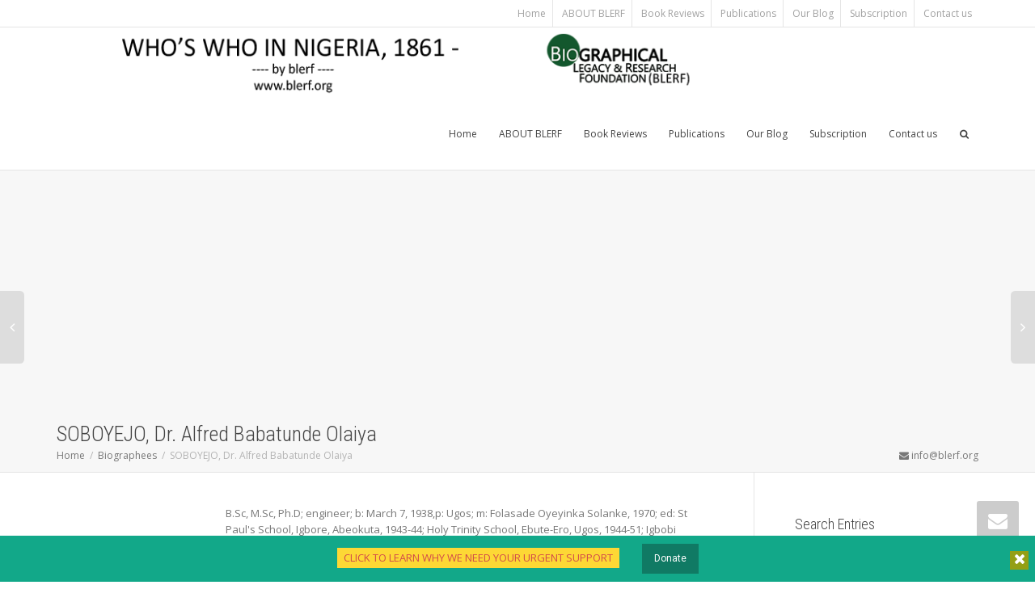

--- FILE ---
content_type: text/html; charset=UTF-8
request_url: https://blerf.org/index.php/biography/soboyejo-dr-alfred-babatunde-olaiya/
body_size: 21213
content:
<!DOCTYPE html>
<!--[if lt IE 7]><html class="no-js lt-ie9 lt-ie8 lt-ie7" lang="en-US"><![endif]-->
<!--[if IE 7]><html class="no-js lt-ie9 lt-ie8" lang="en-US"><![endif]-->
<!--[if IE 8]><html class="no-js lt-ie9" lang="en-US"><![endif]-->
<!--[if IE 9]><html class="no-js lt-ie10" lang="en-US"><![endif]-->
<!--[if gt IE 9]><!-->
<html class="no-js" lang="en-US">
<!--<![endif]-->
<head>
	    	<meta http-equiv="X-UA-Compatible" content="IE=9; IE=8; IE=7; IE=EDGE" />
	<meta charset="UTF-8">
	<meta name="viewport" content="width=device-width, initial-scale=1.0">
	<meta name="mobile-web-app-capable" content="yes">
	<link rel="profile" href="https://gmpg.org/xfn/11">
	<link rel="pingback" href="https://blerf.org/xmlrpc.php">
	
	<!-- Fav and touch icons -->
		<link rel="shortcut icon" href="https://blerf.org/wp-content/uploads/2018/06/ico.jpg">
			<link rel="apple-touch-icon-precomposed" href="https://blerf.org/wp-content/uploads/2018/06/ico.jpg">
	   
		<link rel="apple-touch-icon-precomposed" sizes="72x72" href="https://blerf.org/wp-content/uploads/2018/06/ico.jpg">
	   
	   
	
	<!-- HTML5 shim, for IE6-8 support of HTML5 elements -->
	<!--[if lt IE 9]>
	<script src="https://blerf.org/wp-content/themes/kleo/assets/js/html5shiv.js"></script>
	<![endif]-->

	<!--[if IE 7]>
	<link rel="stylesheet" href="https://blerf.org/wp-content/themes/kleo/assets/css/fontello-ie7.css">
	<![endif]-->
	
	
	<link rel="alternate" type="application/rss+xml" title="Biographical Legacy and Research Foundation | Site Wide Activity RSS Feed" href="https://blerf.org/activity/feed/" />


		<script type="text/javascript">
			/* <![CDATA[ */
			var ajaxurl = 'https://blerf.org/wp-admin/admin-ajax.php';
			/* ]]> */
		</script>

		
	
	<title>SOBOYEJO, Dr. Alfred Babatunde Olaiya &#8211; Biographical Legacy and Research Foundation</title>
<meta name='robots' content='max-image-preview:large' />
	<style>img:is([sizes="auto" i], [sizes^="auto," i]) { contain-intrinsic-size: 3000px 1500px }</style>
	<link rel='dns-prefetch' href='//secure.gravatar.com' />
<link rel='dns-prefetch' href='//stats.wp.com' />
<link rel='dns-prefetch' href='//fonts.googleapis.com' />
<link rel='dns-prefetch' href='//v0.wordpress.com' />
<link rel='preconnect' href='//i0.wp.com' />
<link rel='preconnect' href='//c0.wp.com' />
<link rel="alternate" type="application/rss+xml" title="Biographical Legacy and Research Foundation &raquo; Feed" href="https://blerf.org/index.php/feed/" />
<link rel="alternate" type="application/rss+xml" title="Biographical Legacy and Research Foundation &raquo; Comments Feed" href="https://blerf.org/index.php/comments/feed/" />
<link rel='stylesheet' id='jetpack_related-posts-css' href='https://c0.wp.com/p/jetpack/15.3.1/modules/related-posts/related-posts.css' type='text/css' media='all' />
<link rel='stylesheet' id='wp-block-library-css' href='https://c0.wp.com/c/6.7.4/wp-includes/css/dist/block-library/style.min.css' type='text/css' media='all' />
<style id='bp-login-form-style-inline-css' type='text/css'>
.widget_bp_core_login_widget .bp-login-widget-user-avatar{float:left}.widget_bp_core_login_widget .bp-login-widget-user-links{margin-left:70px}#bp-login-widget-form label{display:block;font-weight:600;margin:15px 0 5px;width:auto}#bp-login-widget-form input[type=password],#bp-login-widget-form input[type=text]{background-color:#fafafa;border:1px solid #d6d6d6;border-radius:0;font:inherit;font-size:100%;padding:.5em;width:100%}#bp-login-widget-form .bp-login-widget-register-link,#bp-login-widget-form .login-submit{display:inline;width:-moz-fit-content;width:fit-content}#bp-login-widget-form .bp-login-widget-register-link{margin-left:1em}#bp-login-widget-form .bp-login-widget-register-link a{filter:invert(1)}#bp-login-widget-form .bp-login-widget-pwd-link{font-size:80%}

</style>
<style id='bp-member-style-inline-css' type='text/css'>
[data-type="bp/member"] input.components-placeholder__input{border:1px solid #757575;border-radius:2px;flex:1 1 auto;padding:6px 8px}.bp-block-member{position:relative}.bp-block-member .member-content{display:flex}.bp-block-member .user-nicename{display:block}.bp-block-member .user-nicename a{border:none;color:currentColor;text-decoration:none}.bp-block-member .bp-profile-button{width:100%}.bp-block-member .bp-profile-button a.button{bottom:10px;display:inline-block;margin:18px 0 0;position:absolute;right:0}.bp-block-member.has-cover .item-header-avatar,.bp-block-member.has-cover .member-content,.bp-block-member.has-cover .member-description{z-index:2}.bp-block-member.has-cover .member-content,.bp-block-member.has-cover .member-description{padding-top:75px}.bp-block-member.has-cover .bp-member-cover-image{background-color:#c5c5c5;background-position:top;background-repeat:no-repeat;background-size:cover;border:0;display:block;height:150px;left:0;margin:0;padding:0;position:absolute;top:0;width:100%;z-index:1}.bp-block-member img.avatar{height:auto;width:auto}.bp-block-member.avatar-none .item-header-avatar{display:none}.bp-block-member.avatar-none.has-cover{min-height:200px}.bp-block-member.avatar-full{min-height:150px}.bp-block-member.avatar-full .item-header-avatar{width:180px}.bp-block-member.avatar-thumb .member-content{align-items:center;min-height:50px}.bp-block-member.avatar-thumb .item-header-avatar{width:70px}.bp-block-member.avatar-full.has-cover{min-height:300px}.bp-block-member.avatar-full.has-cover .item-header-avatar{width:200px}.bp-block-member.avatar-full.has-cover img.avatar{background:#fffc;border:2px solid #fff;margin-left:20px}.bp-block-member.avatar-thumb.has-cover .item-header-avatar{padding-top:75px}.entry .entry-content .bp-block-member .user-nicename a{border:none;color:currentColor;text-decoration:none}

</style>
<style id='bp-members-style-inline-css' type='text/css'>
[data-type="bp/members"] .components-placeholder.is-appender{min-height:0}[data-type="bp/members"] .components-placeholder.is-appender .components-placeholder__label:empty{display:none}[data-type="bp/members"] .components-placeholder input.components-placeholder__input{border:1px solid #757575;border-radius:2px;flex:1 1 auto;padding:6px 8px}[data-type="bp/members"].avatar-none .member-description{width:calc(100% - 44px)}[data-type="bp/members"].avatar-full .member-description{width:calc(100% - 224px)}[data-type="bp/members"].avatar-thumb .member-description{width:calc(100% - 114px)}[data-type="bp/members"] .member-content{position:relative}[data-type="bp/members"] .member-content .is-right{position:absolute;right:2px;top:2px}[data-type="bp/members"] .columns-2 .member-content .member-description,[data-type="bp/members"] .columns-3 .member-content .member-description,[data-type="bp/members"] .columns-4 .member-content .member-description{padding-left:44px;width:calc(100% - 44px)}[data-type="bp/members"] .columns-3 .is-right{right:-10px}[data-type="bp/members"] .columns-4 .is-right{right:-50px}.bp-block-members.is-grid{display:flex;flex-wrap:wrap;padding:0}.bp-block-members.is-grid .member-content{margin:0 1.25em 1.25em 0;width:100%}@media(min-width:600px){.bp-block-members.columns-2 .member-content{width:calc(50% - .625em)}.bp-block-members.columns-2 .member-content:nth-child(2n){margin-right:0}.bp-block-members.columns-3 .member-content{width:calc(33.33333% - .83333em)}.bp-block-members.columns-3 .member-content:nth-child(3n){margin-right:0}.bp-block-members.columns-4 .member-content{width:calc(25% - .9375em)}.bp-block-members.columns-4 .member-content:nth-child(4n){margin-right:0}}.bp-block-members .member-content{display:flex;flex-direction:column;padding-bottom:1em;text-align:center}.bp-block-members .member-content .item-header-avatar,.bp-block-members .member-content .member-description{width:100%}.bp-block-members .member-content .item-header-avatar{margin:0 auto}.bp-block-members .member-content .item-header-avatar img.avatar{display:inline-block}@media(min-width:600px){.bp-block-members .member-content{flex-direction:row;text-align:left}.bp-block-members .member-content .item-header-avatar,.bp-block-members .member-content .member-description{width:auto}.bp-block-members .member-content .item-header-avatar{margin:0}}.bp-block-members .member-content .user-nicename{display:block}.bp-block-members .member-content .user-nicename a{border:none;color:currentColor;text-decoration:none}.bp-block-members .member-content time{color:#767676;display:block;font-size:80%}.bp-block-members.avatar-none .item-header-avatar{display:none}.bp-block-members.avatar-full{min-height:190px}.bp-block-members.avatar-full .item-header-avatar{width:180px}.bp-block-members.avatar-thumb .member-content{min-height:80px}.bp-block-members.avatar-thumb .item-header-avatar{width:70px}.bp-block-members.columns-2 .member-content,.bp-block-members.columns-3 .member-content,.bp-block-members.columns-4 .member-content{display:block;text-align:center}.bp-block-members.columns-2 .member-content .item-header-avatar,.bp-block-members.columns-3 .member-content .item-header-avatar,.bp-block-members.columns-4 .member-content .item-header-avatar{margin:0 auto}.bp-block-members img.avatar{height:auto;max-width:-moz-fit-content;max-width:fit-content;width:auto}.bp-block-members .member-content.has-activity{align-items:center}.bp-block-members .member-content.has-activity .item-header-avatar{padding-right:1em}.bp-block-members .member-content.has-activity .wp-block-quote{margin-bottom:0;text-align:left}.bp-block-members .member-content.has-activity .wp-block-quote cite a,.entry .entry-content .bp-block-members .user-nicename a{border:none;color:currentColor;text-decoration:none}

</style>
<style id='bp-dynamic-members-style-inline-css' type='text/css'>
.bp-dynamic-block-container .item-options{font-size:.5em;margin:0 0 1em;padding:1em 0}.bp-dynamic-block-container .item-options a.selected{font-weight:600}.bp-dynamic-block-container ul.item-list{list-style:none;margin:1em 0;padding-left:0}.bp-dynamic-block-container ul.item-list li{margin-bottom:1em}.bp-dynamic-block-container ul.item-list li:after,.bp-dynamic-block-container ul.item-list li:before{content:" ";display:table}.bp-dynamic-block-container ul.item-list li:after{clear:both}.bp-dynamic-block-container ul.item-list li .item-avatar{float:left;width:60px}.bp-dynamic-block-container ul.item-list li .item{margin-left:70px}

</style>
<style id='bp-online-members-style-inline-css' type='text/css'>
.widget_bp_core_whos_online_widget .avatar-block,[data-type="bp/online-members"] .avatar-block{display:flex;flex-flow:row wrap}.widget_bp_core_whos_online_widget .avatar-block img,[data-type="bp/online-members"] .avatar-block img{margin:.5em}

</style>
<style id='bp-active-members-style-inline-css' type='text/css'>
.widget_bp_core_recently_active_widget .avatar-block,[data-type="bp/active-members"] .avatar-block{display:flex;flex-flow:row wrap}.widget_bp_core_recently_active_widget .avatar-block img,[data-type="bp/active-members"] .avatar-block img{margin:.5em}

</style>
<style id='bp-latest-activities-style-inline-css' type='text/css'>
.bp-latest-activities .components-flex.components-select-control select[multiple]{height:auto;padding:0 8px}.bp-latest-activities .components-flex.components-select-control select[multiple]+.components-input-control__suffix svg{display:none}.bp-latest-activities-block a,.entry .entry-content .bp-latest-activities-block a{border:none;text-decoration:none}.bp-latest-activities-block .activity-list.item-list blockquote{border:none;padding:0}.bp-latest-activities-block .activity-list.item-list blockquote .activity-item:not(.mini){box-shadow:1px 0 4px #00000026;padding:0 1em;position:relative}.bp-latest-activities-block .activity-list.item-list blockquote .activity-item:not(.mini):after,.bp-latest-activities-block .activity-list.item-list blockquote .activity-item:not(.mini):before{border-color:#0000;border-style:solid;content:"";display:block;height:0;left:15px;position:absolute;width:0}.bp-latest-activities-block .activity-list.item-list blockquote .activity-item:not(.mini):before{border-top-color:#00000026;border-width:9px;bottom:-18px;left:14px}.bp-latest-activities-block .activity-list.item-list blockquote .activity-item:not(.mini):after{border-top-color:#fff;border-width:8px;bottom:-16px}.bp-latest-activities-block .activity-list.item-list blockquote .activity-item.mini .avatar{display:inline-block;height:20px;margin-right:2px;vertical-align:middle;width:20px}.bp-latest-activities-block .activity-list.item-list footer{align-items:center;display:flex}.bp-latest-activities-block .activity-list.item-list footer img.avatar{border:none;display:inline-block;margin-right:.5em}.bp-latest-activities-block .activity-list.item-list footer .activity-time-since{font-size:90%}.bp-latest-activities-block .widget-error{border-left:4px solid #0b80a4;box-shadow:1px 0 4px #00000026}.bp-latest-activities-block .widget-error p{padding:0 1em}

</style>
<link rel='stylesheet' id='mediaelement-css' href='https://c0.wp.com/c/6.7.4/wp-includes/js/mediaelement/mediaelementplayer-legacy.min.css' type='text/css' media='all' />
<link rel='stylesheet' id='wp-mediaelement-css' href='https://c0.wp.com/c/6.7.4/wp-includes/js/mediaelement/wp-mediaelement.min.css' type='text/css' media='all' />
<style id='jetpack-sharing-buttons-style-inline-css' type='text/css'>
.jetpack-sharing-buttons__services-list{display:flex;flex-direction:row;flex-wrap:wrap;gap:0;list-style-type:none;margin:5px;padding:0}.jetpack-sharing-buttons__services-list.has-small-icon-size{font-size:12px}.jetpack-sharing-buttons__services-list.has-normal-icon-size{font-size:16px}.jetpack-sharing-buttons__services-list.has-large-icon-size{font-size:24px}.jetpack-sharing-buttons__services-list.has-huge-icon-size{font-size:36px}@media print{.jetpack-sharing-buttons__services-list{display:none!important}}.editor-styles-wrapper .wp-block-jetpack-sharing-buttons{gap:0;padding-inline-start:0}ul.jetpack-sharing-buttons__services-list.has-background{padding:1.25em 2.375em}
</style>
<style id='classic-theme-styles-inline-css' type='text/css'>
/*! This file is auto-generated */
.wp-block-button__link{color:#fff;background-color:#32373c;border-radius:9999px;box-shadow:none;text-decoration:none;padding:calc(.667em + 2px) calc(1.333em + 2px);font-size:1.125em}.wp-block-file__button{background:#32373c;color:#fff;text-decoration:none}
</style>
<style id='global-styles-inline-css' type='text/css'>
:root{--wp--preset--aspect-ratio--square: 1;--wp--preset--aspect-ratio--4-3: 4/3;--wp--preset--aspect-ratio--3-4: 3/4;--wp--preset--aspect-ratio--3-2: 3/2;--wp--preset--aspect-ratio--2-3: 2/3;--wp--preset--aspect-ratio--16-9: 16/9;--wp--preset--aspect-ratio--9-16: 9/16;--wp--preset--color--black: #000000;--wp--preset--color--cyan-bluish-gray: #abb8c3;--wp--preset--color--white: #ffffff;--wp--preset--color--pale-pink: #f78da7;--wp--preset--color--vivid-red: #cf2e2e;--wp--preset--color--luminous-vivid-orange: #ff6900;--wp--preset--color--luminous-vivid-amber: #fcb900;--wp--preset--color--light-green-cyan: #7bdcb5;--wp--preset--color--vivid-green-cyan: #00d084;--wp--preset--color--pale-cyan-blue: #8ed1fc;--wp--preset--color--vivid-cyan-blue: #0693e3;--wp--preset--color--vivid-purple: #9b51e0;--wp--preset--gradient--vivid-cyan-blue-to-vivid-purple: linear-gradient(135deg,rgba(6,147,227,1) 0%,rgb(155,81,224) 100%);--wp--preset--gradient--light-green-cyan-to-vivid-green-cyan: linear-gradient(135deg,rgb(122,220,180) 0%,rgb(0,208,130) 100%);--wp--preset--gradient--luminous-vivid-amber-to-luminous-vivid-orange: linear-gradient(135deg,rgba(252,185,0,1) 0%,rgba(255,105,0,1) 100%);--wp--preset--gradient--luminous-vivid-orange-to-vivid-red: linear-gradient(135deg,rgba(255,105,0,1) 0%,rgb(207,46,46) 100%);--wp--preset--gradient--very-light-gray-to-cyan-bluish-gray: linear-gradient(135deg,rgb(238,238,238) 0%,rgb(169,184,195) 100%);--wp--preset--gradient--cool-to-warm-spectrum: linear-gradient(135deg,rgb(74,234,220) 0%,rgb(151,120,209) 20%,rgb(207,42,186) 40%,rgb(238,44,130) 60%,rgb(251,105,98) 80%,rgb(254,248,76) 100%);--wp--preset--gradient--blush-light-purple: linear-gradient(135deg,rgb(255,206,236) 0%,rgb(152,150,240) 100%);--wp--preset--gradient--blush-bordeaux: linear-gradient(135deg,rgb(254,205,165) 0%,rgb(254,45,45) 50%,rgb(107,0,62) 100%);--wp--preset--gradient--luminous-dusk: linear-gradient(135deg,rgb(255,203,112) 0%,rgb(199,81,192) 50%,rgb(65,88,208) 100%);--wp--preset--gradient--pale-ocean: linear-gradient(135deg,rgb(255,245,203) 0%,rgb(182,227,212) 50%,rgb(51,167,181) 100%);--wp--preset--gradient--electric-grass: linear-gradient(135deg,rgb(202,248,128) 0%,rgb(113,206,126) 100%);--wp--preset--gradient--midnight: linear-gradient(135deg,rgb(2,3,129) 0%,rgb(40,116,252) 100%);--wp--preset--font-size--small: 13px;--wp--preset--font-size--medium: 20px;--wp--preset--font-size--large: 36px;--wp--preset--font-size--x-large: 42px;--wp--preset--spacing--20: 0.44rem;--wp--preset--spacing--30: 0.67rem;--wp--preset--spacing--40: 1rem;--wp--preset--spacing--50: 1.5rem;--wp--preset--spacing--60: 2.25rem;--wp--preset--spacing--70: 3.38rem;--wp--preset--spacing--80: 5.06rem;--wp--preset--shadow--natural: 6px 6px 9px rgba(0, 0, 0, 0.2);--wp--preset--shadow--deep: 12px 12px 50px rgba(0, 0, 0, 0.4);--wp--preset--shadow--sharp: 6px 6px 0px rgba(0, 0, 0, 0.2);--wp--preset--shadow--outlined: 6px 6px 0px -3px rgba(255, 255, 255, 1), 6px 6px rgba(0, 0, 0, 1);--wp--preset--shadow--crisp: 6px 6px 0px rgba(0, 0, 0, 1);}:where(.is-layout-flex){gap: 0.5em;}:where(.is-layout-grid){gap: 0.5em;}body .is-layout-flex{display: flex;}.is-layout-flex{flex-wrap: wrap;align-items: center;}.is-layout-flex > :is(*, div){margin: 0;}body .is-layout-grid{display: grid;}.is-layout-grid > :is(*, div){margin: 0;}:where(.wp-block-columns.is-layout-flex){gap: 2em;}:where(.wp-block-columns.is-layout-grid){gap: 2em;}:where(.wp-block-post-template.is-layout-flex){gap: 1.25em;}:where(.wp-block-post-template.is-layout-grid){gap: 1.25em;}.has-black-color{color: var(--wp--preset--color--black) !important;}.has-cyan-bluish-gray-color{color: var(--wp--preset--color--cyan-bluish-gray) !important;}.has-white-color{color: var(--wp--preset--color--white) !important;}.has-pale-pink-color{color: var(--wp--preset--color--pale-pink) !important;}.has-vivid-red-color{color: var(--wp--preset--color--vivid-red) !important;}.has-luminous-vivid-orange-color{color: var(--wp--preset--color--luminous-vivid-orange) !important;}.has-luminous-vivid-amber-color{color: var(--wp--preset--color--luminous-vivid-amber) !important;}.has-light-green-cyan-color{color: var(--wp--preset--color--light-green-cyan) !important;}.has-vivid-green-cyan-color{color: var(--wp--preset--color--vivid-green-cyan) !important;}.has-pale-cyan-blue-color{color: var(--wp--preset--color--pale-cyan-blue) !important;}.has-vivid-cyan-blue-color{color: var(--wp--preset--color--vivid-cyan-blue) !important;}.has-vivid-purple-color{color: var(--wp--preset--color--vivid-purple) !important;}.has-black-background-color{background-color: var(--wp--preset--color--black) !important;}.has-cyan-bluish-gray-background-color{background-color: var(--wp--preset--color--cyan-bluish-gray) !important;}.has-white-background-color{background-color: var(--wp--preset--color--white) !important;}.has-pale-pink-background-color{background-color: var(--wp--preset--color--pale-pink) !important;}.has-vivid-red-background-color{background-color: var(--wp--preset--color--vivid-red) !important;}.has-luminous-vivid-orange-background-color{background-color: var(--wp--preset--color--luminous-vivid-orange) !important;}.has-luminous-vivid-amber-background-color{background-color: var(--wp--preset--color--luminous-vivid-amber) !important;}.has-light-green-cyan-background-color{background-color: var(--wp--preset--color--light-green-cyan) !important;}.has-vivid-green-cyan-background-color{background-color: var(--wp--preset--color--vivid-green-cyan) !important;}.has-pale-cyan-blue-background-color{background-color: var(--wp--preset--color--pale-cyan-blue) !important;}.has-vivid-cyan-blue-background-color{background-color: var(--wp--preset--color--vivid-cyan-blue) !important;}.has-vivid-purple-background-color{background-color: var(--wp--preset--color--vivid-purple) !important;}.has-black-border-color{border-color: var(--wp--preset--color--black) !important;}.has-cyan-bluish-gray-border-color{border-color: var(--wp--preset--color--cyan-bluish-gray) !important;}.has-white-border-color{border-color: var(--wp--preset--color--white) !important;}.has-pale-pink-border-color{border-color: var(--wp--preset--color--pale-pink) !important;}.has-vivid-red-border-color{border-color: var(--wp--preset--color--vivid-red) !important;}.has-luminous-vivid-orange-border-color{border-color: var(--wp--preset--color--luminous-vivid-orange) !important;}.has-luminous-vivid-amber-border-color{border-color: var(--wp--preset--color--luminous-vivid-amber) !important;}.has-light-green-cyan-border-color{border-color: var(--wp--preset--color--light-green-cyan) !important;}.has-vivid-green-cyan-border-color{border-color: var(--wp--preset--color--vivid-green-cyan) !important;}.has-pale-cyan-blue-border-color{border-color: var(--wp--preset--color--pale-cyan-blue) !important;}.has-vivid-cyan-blue-border-color{border-color: var(--wp--preset--color--vivid-cyan-blue) !important;}.has-vivid-purple-border-color{border-color: var(--wp--preset--color--vivid-purple) !important;}.has-vivid-cyan-blue-to-vivid-purple-gradient-background{background: var(--wp--preset--gradient--vivid-cyan-blue-to-vivid-purple) !important;}.has-light-green-cyan-to-vivid-green-cyan-gradient-background{background: var(--wp--preset--gradient--light-green-cyan-to-vivid-green-cyan) !important;}.has-luminous-vivid-amber-to-luminous-vivid-orange-gradient-background{background: var(--wp--preset--gradient--luminous-vivid-amber-to-luminous-vivid-orange) !important;}.has-luminous-vivid-orange-to-vivid-red-gradient-background{background: var(--wp--preset--gradient--luminous-vivid-orange-to-vivid-red) !important;}.has-very-light-gray-to-cyan-bluish-gray-gradient-background{background: var(--wp--preset--gradient--very-light-gray-to-cyan-bluish-gray) !important;}.has-cool-to-warm-spectrum-gradient-background{background: var(--wp--preset--gradient--cool-to-warm-spectrum) !important;}.has-blush-light-purple-gradient-background{background: var(--wp--preset--gradient--blush-light-purple) !important;}.has-blush-bordeaux-gradient-background{background: var(--wp--preset--gradient--blush-bordeaux) !important;}.has-luminous-dusk-gradient-background{background: var(--wp--preset--gradient--luminous-dusk) !important;}.has-pale-ocean-gradient-background{background: var(--wp--preset--gradient--pale-ocean) !important;}.has-electric-grass-gradient-background{background: var(--wp--preset--gradient--electric-grass) !important;}.has-midnight-gradient-background{background: var(--wp--preset--gradient--midnight) !important;}.has-small-font-size{font-size: var(--wp--preset--font-size--small) !important;}.has-medium-font-size{font-size: var(--wp--preset--font-size--medium) !important;}.has-large-font-size{font-size: var(--wp--preset--font-size--large) !important;}.has-x-large-font-size{font-size: var(--wp--preset--font-size--x-large) !important;}
:where(.wp-block-post-template.is-layout-flex){gap: 1.25em;}:where(.wp-block-post-template.is-layout-grid){gap: 1.25em;}
:where(.wp-block-columns.is-layout-flex){gap: 2em;}:where(.wp-block-columns.is-layout-grid){gap: 2em;}
:root :where(.wp-block-pullquote){font-size: 1.5em;line-height: 1.6;}
</style>
<link rel='stylesheet' id='bp-mentions-css-css' href='https://blerf.org/wp-content/plugins/buddypress/bp-activity/css/mentions.min.css?ver=14.4.0' type='text/css' media='all' />
<link rel='stylesheet' id='bp-parent-css-css' href='https://blerf.org/wp-content/themes/kleo/buddypress/css/buddypress.css?ver=14.4.0' type='text/css' media='screen' />
<link rel='stylesheet' id='contact-form-7-css' href='https://blerf.org/wp-content/plugins/contact-form-7/includes/css/styles.css?ver=6.1.4' type='text/css' media='all' />
<link rel='stylesheet' id='bootstrap-css' href='https://blerf.org/wp-content/themes/kleo/assets/css/bootstrap.min.css?ver=2.4.3' type='text/css' media='all' />
<link rel='stylesheet' id='kleo-app-css' href='https://blerf.org/wp-content/themes/kleo/assets/css/app.min.css?ver=2.4.3' type='text/css' media='all' />
<link rel='stylesheet' id='magnific-popup-css' href='https://blerf.org/wp-content/themes/kleo/assets/js/plugins/magnific-popup/magnific.css?ver=2.4.3' type='text/css' media='all' />
<link rel='stylesheet' id='kleo-fonts-css' href='https://blerf.org/wp-content/themes/kleo/assets/css/fontello.css?ver=2.4.3' type='text/css' media='all' />
<link rel='stylesheet' id='kleo-google-fonts-css' href='//fonts.googleapis.com/css?family=Roboto+Condensed%3A300%7COpen+Sans%3A400&#038;ver=6.7.4' type='text/css' media='all' />
<link rel='stylesheet' id='kleo-colors-css' href='https://blerf.org/wp-content/uploads/custom_styles/dynamic.css?ver=2.4.3' type='text/css' media='all' />
<link rel='stylesheet' id='apexnb-font-awesome-css' href='https://blerf.org/wp-content/plugins/apex-notification-bar-lite/css/font-awesome/font-awesome.css?ver=6.7.4' type='text/css' media='all' />
<link rel='stylesheet' id='apexnb-frontend-style-css' href='https://blerf.org/wp-content/plugins/apex-notification-bar-lite/css/frontend/frontend.css?ver=6.7.4' type='text/css' media='all' />
<link rel='stylesheet' id='apexnb-responsive-stylesheet-css' href='https://blerf.org/wp-content/plugins/apex-notification-bar-lite/css/frontend/responsive.css?ver=6.7.4' type='text/css' media='all' />
<link rel='stylesheet' id='apexnb-frontend-bxslider-style-css' href='https://blerf.org/wp-content/plugins/apex-notification-bar-lite/css/frontend/jquery.bxslider.css?ver=6.7.4' type='text/css' media='all' />
<link rel='stylesheet' id='apexnb-lightbox-style-css' href='https://blerf.org/wp-content/plugins/apex-notification-bar-lite/css/frontend/prettyPhoto.css?ver=2.0.6' type='text/css' media='all' />
<link rel='stylesheet' id='apexnb-frontend-scroller-style-css' href='https://blerf.org/wp-content/plugins/apex-notification-bar-lite/css/frontend/scroll-style.css?ver=6.7.4' type='text/css' media='all' />
<link rel='stylesheet' id='ptb-colors-css' href='https://blerf.org/wp-content/plugins/themify-ptb/admin/themify-icons/themify.framework.css?ver=1.3.1' type='text/css' media='all' />
<link rel='stylesheet' id='ptb-css' href='https://blerf.org/wp-content/plugins/themify-ptb/public/css/ptb-public.css?ver=1.3.1' type='text/css' media='all' />
<link rel='stylesheet' id='ptb-lightbox-css' href='https://blerf.org/wp-content/plugins/themify-ptb/public/css/lightbox.css?ver=0.9.9' type='text/css' media='all' />
<link rel='stylesheet' id='ulp-css' href='https://blerf.org/wp-content/plugins/layered-popups/css/style.min.css?ver=6.49' type='text/css' media='all' />
<link rel='stylesheet' id='ulp-link-buttons-css' href='https://blerf.org/wp-content/plugins/layered-popups/css/link-buttons.min.css?ver=6.49' type='text/css' media='all' />
<link rel='stylesheet' id='animate.css-css' href='https://blerf.org/wp-content/plugins/layered-popups/css/animate.min.css?ver=6.49' type='text/css' media='all' />
<link rel='stylesheet' id='spinkit-css' href='https://blerf.org/wp-content/plugins/layered-popups/css/spinkit.min.css?ver=6.49' type='text/css' media='all' />
<link rel='stylesheet' id='rt-mediaelement-css' href='https://blerf.org/wp-content/plugins/buddypress-media/lib/media-element/mediaelementplayer-legacy.min.css?ver=4.7.7' type='text/css' media='all' />
<link rel='stylesheet' id='rt-mediaelement-wp-css' href='https://blerf.org/wp-content/plugins/buddypress-media/lib/media-element/wp-mediaelement.min.css?ver=4.7.7' type='text/css' media='all' />
<link rel='stylesheet' id='dashicons-css' href='https://c0.wp.com/c/6.7.4/wp-includes/css/dashicons.min.css' type='text/css' media='all' />
<link rel='stylesheet' id='rtmedia-main-css' href='https://blerf.org/wp-content/plugins/buddypress-media/app/assets/css/rtmedia.min.css?ver=4.7.7' type='text/css' media='all' />
<link rel='stylesheet' id='rtmedia-upload-terms-main-css' href='https://blerf.org/wp-content/plugins/buddypress-media/app/assets/css/rtm-upload-terms.min.css?ver=4.7.7' type='text/css' media='all' />
<link rel='stylesheet' id='kleo-plugins-css' href='https://blerf.org/wp-content/themes/kleo/assets/css/plugins.min.css?ver=2.4.3' type='text/css' media='all' />
<link rel='stylesheet' id='kleo-style-css' href='https://blerf.org/wp-content/themes/kleo-child/style.css?ver=2.4.3' type='text/css' media='all' />
<script type="text/javascript" id="jetpack_related-posts-js-extra">
/* <![CDATA[ */
var related_posts_js_options = {"post_heading":"h4"};
/* ]]> */
</script>
<script type="text/javascript" src="https://c0.wp.com/p/jetpack/15.3.1/_inc/build/related-posts/related-posts.min.js" id="jetpack_related-posts-js"></script>
<script type="text/javascript" src="https://c0.wp.com/c/6.7.4/wp-includes/js/plupload/moxie.min.js" id="moxiejs-js"></script>
<script type="text/javascript" src="https://c0.wp.com/c/6.7.4/wp-includes/js/plupload/plupload.min.js" id="plupload-js"></script>
<script type="text/javascript" src="https://c0.wp.com/c/6.7.4/wp-includes/js/jquery/jquery.min.js" id="jquery-core-js"></script>
<script type="text/javascript" src="https://c0.wp.com/c/6.7.4/wp-includes/js/jquery/jquery-migrate.min.js" id="jquery-migrate-js"></script>
<script type="text/javascript" src="https://blerf.org/wp-content/plugins/buddypress/bp-core/js/confirm.min.js?ver=14.4.0" id="bp-confirm-js"></script>
<script type="text/javascript" src="https://blerf.org/wp-content/plugins/buddypress/bp-core/js/jquery-query.min.js?ver=14.4.0" id="bp-jquery-query-js"></script>
<script type="text/javascript" src="https://blerf.org/wp-content/plugins/buddypress/bp-core/js/vendor/jquery-cookie.min.js?ver=14.4.0" id="bp-jquery-cookie-js"></script>
<script type="text/javascript" src="https://blerf.org/wp-content/plugins/buddypress/bp-core/js/vendor/jquery-scroll-to.min.js?ver=14.4.0" id="bp-jquery-scroll-to-js"></script>
<script type="text/javascript" id="bp-parent-js-js-extra">
/* <![CDATA[ */
var BP_DTheme = {"accepted":"Accepted","close":"Close","comments":"comments","leave_group_confirm":"Are you sure you want to leave this group?","mark_as_fav":" ","my_favs":"My Favorites","rejected":"Rejected","remove_fav":" ","show_all":"Show all","show_all_comments":"Show all comments for this thread","show_x_comments":"Show all %d comments","unsaved_changes":"Your profile has unsaved changes. If you leave the page, the changes will be lost.","view":"View"};
/* ]]> */
</script>
<script type="text/javascript" src="https://blerf.org/wp-content/themes/kleo/buddypress/js/buddypress.js?ver=14.4.0" id="bp-parent-js-js"></script>
<script type="text/javascript" src="https://blerf.org/wp-content/themes/kleo/assets/js/init.js?ver=2.4.3" id="kleo-init-js"></script>
<script type="text/javascript" src="https://blerf.org/wp-content/themes/kleo/assets/js/modernizr.custom.46504.js?ver=2.4.3" id="modernizr-js"></script>
<script type="text/javascript" src="https://blerf.org/wp-content/plugins/apex-notification-bar-lite/js/frontend/jquery.bxSlider.js?ver=4.1.2" id="apexnb-frontend-bxslider-js-js"></script>
<script type="text/javascript" src="https://blerf.org/wp-content/plugins/apex-notification-bar-lite/js/frontend/jquery.prettyPhoto.js?ver=2.0.6" id="apexnb-lightbox-script-js"></script>
<script type="text/javascript" src="https://blerf.org/wp-content/plugins/apex-notification-bar-lite/js/frontend/jquery.scroller.js?ver=2" id="apexnb-frontend-scroller-js-js"></script>
<script type="text/javascript" src="https://blerf.org/wp-content/plugins/apex-notification-bar-lite/js/frontend/jquery.actual.js?ver=2.0.6" id="apexnb-actual_scripts-js"></script>
<script type="text/javascript" id="apexnb-frontend-js-js-extra">
/* <![CDATA[ */
var apexnblite_script_variable = {"success_note":"Thank you for subscribing us.","but_email_error_msg":"Please enter a valid email address.","already_subs":"You have already subscribed.","sending_fail":"Confirmation sending fail.","check_to_conform":"Please check your mail to confirm.","ajax_url":"https:\/\/blerf.org\/wp-admin\/admin-ajax.php","ajax_nonce":"2e0708012c"};
/* ]]> */
</script>
<script type="text/javascript" src="https://blerf.org/wp-content/plugins/apex-notification-bar-lite/js/frontend/frontend.js?ver=2.0.6" id="apexnb-frontend-js-js"></script>
<script type="text/javascript" src="https://blerf.org/wp-content/plugins/themify-ptb/public/js/lightbox.min.js?ver=2.1.1" id="ptb-lightbox-js"></script>
<script type="text/javascript" id="ptb-js-extra">
/* <![CDATA[ */
var ptb = {"url":"https:\/\/blerf.org\/wp-content\/plugins\/themify-ptb\/public\/","ver":"1.3.1"};
/* ]]> */
</script>
<script type="text/javascript" src="https://blerf.org/wp-content/plugins/themify-ptb/public/js/ptb-public.js?ver=1.3.1" id="ptb-js"></script>
<link rel="https://api.w.org/" href="https://blerf.org/index.php/wp-json/" /><link rel="EditURI" type="application/rsd+xml" title="RSD" href="https://blerf.org/xmlrpc.php?rsd" />
<meta name="generator" content="WordPress 6.7.4" />
<link rel="canonical" href="https://blerf.org/index.php/biography/soboyejo-dr-alfred-babatunde-olaiya/" />
<link rel="alternate" title="oEmbed (JSON)" type="application/json+oembed" href="https://blerf.org/index.php/wp-json/oembed/1.0/embed?url=https%3A%2F%2Fblerf.org%2Findex.php%2Fbiography%2Fsoboyejo-dr-alfred-babatunde-olaiya%2F" />
<link rel="alternate" title="oEmbed (XML)" type="text/xml+oembed" href="https://blerf.org/index.php/wp-json/oembed/1.0/embed?url=https%3A%2F%2Fblerf.org%2Findex.php%2Fbiography%2Fsoboyejo-dr-alfred-babatunde-olaiya%2F&#038;format=xml" />

	<script type="text/javascript">var ajaxurl = 'https://blerf.org/wp-admin/admin-ajax.php';</script>

<!-- HFCM by 99 Robots - Snippet # 1: Google -->
<script async src="https://pagead2.googlesyndication.com/pagead/js/adsbygoogle.js?client=ca-pub-1772490066817614" 
				crossorigin="anonymous"></script>
<!-- /end HFCM by 99 Robots -->
        <script type="text/javascript">
            ajaxurl = 'https://blerf.org/wp-admin/admin-ajax.php';
        </script>
        	<style>img#wpstats{display:none}</style>
					<style type="text/css">
							.rtmedia-activity-container ul.rtm-activity-media-list{
			overflow: auto;
			}

			div.rtmedia-activity-container ul.rtm-activity-media-list li.media-type-document,
			div.rtmedia-activity-container ul.rtm-activity-media-list li.media-type-other{
			margin-left: 0.6em !important;
			}

			.rtmedia-activity-container li.media-type-video{
			height: 240px !important;
			width: 320px !important;
			}

			.rtmedia-activity-container li.media-type-video div.rtmedia-item-thumbnail,
			.rtmedia-activity-container li.media-type-photo a{
			width: 100% !important;
			height: 98% !important;
			}

			.rtmedia-activity-container li.media-type-video div.rtmedia-item-thumbnail video{
			width: 100% !important;
			height: 100% !important;
			}

			.rtmedia-activity-container li.media-type-video div.rtmedia-item-thumbnail .mejs-video video {
			width: 100% !important;
			height: 100% !important;
			}

			.rtmedia-activity-container li.media-type-music{
			width: 320px !important;
			}

			.rtmedia-activity-container li.media-type-music .rtmedia-item-thumbnail,
			.rtmedia-activity-container li.media-type-music .rtmedia-item-thumbnail .mejs-audio,
			.rtmedia-activity-container li.media-type-music .rtmedia-item-thumbnail audio{
			width: 100% !important;
			}

			.rtmedia-activity-container li.media-type-photo{
			width: 320px !important;
			height: 240px !important;
			}

			.rtmedia-activity-container .media-type-photo .rtmedia-item-thumbnail,
			.rtmedia-activity-container .media-type-photo .rtmedia-item-thumbnail img {
			width: 100% !important;
			height: 100% !important;
			overflow: hidden;
			}
						#buddypress ul.activity-list li.activity-item .activity-comments ul li form.ac-form .rtmedia-comment-media-upload,#buddypress ul.activity-list li.activity-item .activity-comments ul li form.ac-form .rtmedia-container {
					display: none !important
				}
					.rtmedia-container ul.rtmedia-list li.rtmedia-list-item div.rtmedia-item-thumbnail {
		width: 150px;
		max-height: 150px;
		}
		.rtmedia-container ul.rtmedia-list li.rtmedia-list-item div.rtmedia-item-thumbnail img {
		max-width: 150px;
		max-height: 150px;
		}
		.rtmedia-container .rtmedia-list  .rtmedia-list-item {
		width: 150px;
		}
					</style>
			<style type="text/css">.recentcomments a{display:inline !important;padding:0 !important;margin:0 !important;}</style><meta name="description" content="B.Sc, M.Sc, Ph.D; engineer; b: March 7, 1938,p: Ugos; m: Folasade Oyeyinka Solanke, 1970; ed: St Paul&#039;s School, Igbore, Abeokuta, 1943-44; Holy Trinity School, Ebute-Ero, Ugos, 1944-51; Igbobi College, Yaba, Ugos, 1952- 56; Kings&#039; College, Lagos, 1957-58; Nigerian College of Arts, Science and Technology (now Ahmadu Bello University), Zaria. 1959-62; Standford University, California, USA, 1962-65;&hellip;" />
<meta name="generator" content="Powered by WPBakery Page Builder - drag and drop page builder for WordPress."/>

<!-- Jetpack Open Graph Tags -->
<meta property="og:type" content="article" />
<meta property="og:title" content="SOBOYEJO, Dr. Alfred Babatunde Olaiya" />
<meta property="og:url" content="https://blerf.org/index.php/biography/soboyejo-dr-alfred-babatunde-olaiya/" />
<meta property="og:description" content="B.Sc, M.Sc, Ph.D; engineer; b: March 7, 1938,p: Ugos; m: Folasade Oyeyinka Solanke, 1970; ed: St Paul&#8217;s School, Igbore, Abeokuta, 1943-44; Holy Trinity School, Ebute-Ero, Ugos, 1944-51; Igbob…" />
<meta property="article:published_time" content="2017-03-22T09:50:41+00:00" />
<meta property="article:modified_time" content="2017-05-26T14:41:38+00:00" />
<meta property="og:site_name" content="Biographical Legacy and Research Foundation" />
<meta property="og:image" content="https://s0.wp.com/i/blank.jpg" />
<meta property="og:image:width" content="200" />
<meta property="og:image:height" content="200" />
<meta property="og:image:alt" content="" />
<meta property="og:locale" content="en_US" />
<meta name="twitter:site" content="@blerfng" />
<meta name="twitter:text:title" content="SOBOYEJO, Dr. Alfred Babatunde Olaiya" />
<meta name="twitter:card" content="summary" />

<!-- End Jetpack Open Graph Tags -->

<style>

</style>

		<script>
			var ulp_custom_handlers = {};
			var ulp_cookie_value = "ilovelencha";
			var ulp_onload_popup = "";
			var ulp_onload_mode = "none";
			var ulp_onload_period = "5";
			var ulp_onscroll_popup = "";
			var ulp_onscroll_mode = "none";
			var ulp_onscroll_period = "5";
			var ulp_onexit_popup = "";
			var ulp_onexit_mode = "none";
			var ulp_onexit_period = "5";
			var ulp_onidle_popup = "";
			var ulp_onidle_mode = "none";
			var ulp_onidle_period = "5";
			var ulp_onabd_popup = "";
			var ulp_onabd_mode = "none";
			var ulp_onabd_period = "5";
			var ulp_onload_delay = "5";
			var ulp_onload_close_delay = "0";
			var ulp_onscroll_offset = "600";
			var ulp_onidle_delay = "30";
			var ulp_recaptcha_enable = "off";
			var ulp_content_id = "16886";
		</script><noscript><style> .wpb_animate_when_almost_visible { opacity: 1; }</style></noscript>
</head>


<body data-rsssl=1 class="bp-legacy biography-template-default single single-biography postid-16886 ptb_single ptb_single_biography rtm-4.7.7 kleo-navbar-fixed navbar-resize wpb-js-composer js-comp-ver-6.2.0 vc_responsive no-js" itemscope itemtype="http://schema.org/WebPage">
			
	<!-- PAGE LAYOUT
	================================================ -->
	<!--Attributes-->
	<div class="kleo-page">


	<!-- HEADER SECTION
	================================================ -->
	
<div id="header" class="header-color">
	
	<div class="navbar" role="navigation">

				
		<!--Attributes-->
		<!--class = social-header inverse-->
        <div class="social-header header-color">
        <div class="container">
            <div class="top-bar">

                <div id="top-social" class="col-sm-12 col-md-5 no-padd">
                                    </div>

                <div class="top-menu col-sm-12 col-md-7 no-padd"><ul id="menu-the-blerf-menu" class=""><li id="menu-item-26663" class="menu-item menu-item-type-custom menu-item-object-custom menu-item-home menu-item-26663"><a title="Home" href="https://blerf.org/">Home</a></li>
<li id="menu-item-26664" class="menu-item menu-item-type-post_type menu-item-object-page menu-item-26664"><a title="ABOUT BLERF" href="https://blerf.org/index.php/about-blerf/">ABOUT BLERF</a></li>
<li id="menu-item-26665" class="menu-item menu-item-type-post_type menu-item-object-page menu-item-26665"><a title="Book Reviews" href="https://blerf.org/index.php/book-reviews/">Book Reviews</a></li>
<li id="menu-item-26668" class="menu-item menu-item-type-custom menu-item-object-custom menu-item-26668"><a title="Publications" href="#">Publications</a></li>
<li id="menu-item-26669" class="menu-item menu-item-type-custom menu-item-object-custom menu-item-26669"><a title="Our Blog" href="https://blerf.org/index.php/blog/">Our Blog</a></li>
<li id="menu-item-26670" class="menu-item menu-item-type-custom menu-item-object-custom menu-item-26670"><a title="Subscription" href="#">Subscription</a></li>
<li id="menu-item-26667" class="menu-item menu-item-type-post_type menu-item-object-page menu-item-26667"><a title="Contact us" href="https://blerf.org/index.php/contact/">Contact us</a></li>
</ul></div>  
            </div><!--end top-bar-->
        </div>
			</div>
		
			
                        <div class="kleo-main-header header-normal">
				<div class="container">   
					<!-- Brand and toggle get grouped for better mobile display -->
					<div class="navbar-header">
						<div class="kleo-mobile-switch">

                                                        <button type="button" class="navbar-toggle" data-toggle="collapse" data-target=".nav-collapse">
                                <span class="sr-only">Toggle navigation</span>
                                <span class="icon-bar"></span>
                                <span class="icon-bar"></span>
                                <span class="icon-bar"></span>
                            </button>

						</div>
						
						<div class="kleo-mobile-icons">
							
														
						</div>
						
						<strong class="logo">
							<a href="https://blerf.org">
								
																
									<img id="logo_img" title="Biographical Legacy and Research Foundation" src="https://blerf.org/wp-content/uploads/2024/01/blerf-logo-black.png" alt="Biographical Legacy and Research Foundation">
									
																	
							</a>
						</strong>
					</div>

                    
					<!-- Collect the nav links, forms, and other content for toggling -->
					<div class="collapse navbar-collapse nav-collapse"><ul id="menu-the-blerf-menu-1" class="nav navbar-nav"><li class="menu-item menu-item-type-custom menu-item-object-custom menu-item-home menu-item-26663"><a title="Home" href="https://blerf.org/">Home</a></li>
<li class="menu-item menu-item-type-post_type menu-item-object-page menu-item-26664"><a title="ABOUT BLERF" href="https://blerf.org/index.php/about-blerf/">ABOUT BLERF</a></li>
<li class="menu-item menu-item-type-post_type menu-item-object-page menu-item-26665"><a title="Book Reviews" href="https://blerf.org/index.php/book-reviews/">Book Reviews</a></li>
<li class="menu-item menu-item-type-custom menu-item-object-custom menu-item-26668"><a title="Publications" href="#">Publications</a></li>
<li class="menu-item menu-item-type-custom menu-item-object-custom menu-item-26669"><a title="Our Blog" href="https://blerf.org/index.php/blog/">Our Blog</a></li>
<li class="menu-item menu-item-type-custom menu-item-object-custom menu-item-26670"><a title="Subscription" href="#">Subscription</a></li>
<li class="menu-item menu-item-type-post_type menu-item-object-page menu-item-26667"><a title="Contact us" href="https://blerf.org/index.php/contact/">Contact us</a></li>
<li id="nav-menu-item-search" class="menu-item kleo-search-nav">    <a class="search-trigger" href="#"><i class="icon icon-search"></i></a>
    <div class="kleo-search-wrap searchHidden" id="ajax_search_container">
    <form class="form-inline" id="ajax_searchform" action="https://blerf.org/" data-context="biography,literary-biography">
                <input name="s" class="ajax_s form-control" autocomplete="off" type="text" value="" placeholder="Start typing to search...">
        <span class="kleo-ajax-search-loading"><i class="icon-spin6 animate-spin"></i></span>
    </form>
    <div class="kleo_ajax_results"></div>
    </div>

    </li></ul></div>				</div><!--end container-->
			</div>
			
	</div>

</div><!--end header-->	
	<!-- MAIN SECTION
	================================================ -->
	<div id="main">

	

<section class='container-wrap main-title alternate-color  border-bottom'><div class='container'><h1 class="page-title">SOBOYEJO, Dr. Alfred Babatunde Olaiya</h1><div class='breadcrumb-extra'>
		<div class="kleo_framework breadcrumb" itemscope itemtype="http://data-vocabulary.org/Breadcrumb"><span typeof="v:Breadcrumb"><a rel="v:url" property="v:title" href="https://blerf.org" title="Biographical Legacy and Research Foundation" >Home</a></span>
			 <span class="sep"> </span> <span typeof="v:Breadcrumb"><a rel="v:url" property="v:title" href="https://blerf.org/index.php/biography/">Biographees</a></span>
			 <span class="sep"> </span> <span typeof="v:Breadcrumb">SOBOYEJO, Dr. Alfred Babatunde Olaiya</span>
		</div><p class="page-info"><i class="icon-mail-alt"></i> <a href="/cdn-cgi/l/email-protection" class="__cf_email__" data-cfemail="167f78707956747a73647038796471">[email&#160;protected]</a></p></div></div></section>

<section class="container-wrap main-color">
	<div id="main-container" class="container">
		<div class="row"> 
						<div class="template-page col-sm-9 tpl-right with-meta">
				<div class="wrap-content">
					
				

    

<!-- Begin Article -->
<article id="post-16886" class="clearfix post-16886 biography type-biography status-publish hentry category-engineer category-engineering ptb_post">

	
			<div class="article-meta">
			<span class="post-meta">
				<small class="meta-author author vcard"><a class="url fn n" href="https://blerf.org/members/chinedu/" title="View Chinedu Babah&#039;s profile" rel="author"> <span class="author-name">Chinedu Babah</span></a></small>, <small><a href="https://blerf.org/index.php/biography/soboyejo-dr-alfred-babatunde-olaiya/" rel="bookmark" class="post-time"><time class="entry-date" datetime="2017-03-22T10:50:41+01:00">March 22, 2017</time><time class="modify-date hide hidden updated" datetime="2017-05-26T15:41:38+01:00">May 26, 2017</time></a></small>, <small class="meta-category"><a href="https://blerf.org/index.php/category/engineer/" rel="category tag">Engineer</a>, <a href="https://blerf.org/index.php/category/engineer/engineering/" rel="category tag">Engineering</a></small>, <small class="meta-comment-count"><a href="https://blerf.org/index.php/biography/soboyejo-dr-alfred-babatunde-olaiya/#comments">0 <i class="icon-chat-1 hover-tip" data-original-title="This article has 0 comments" data-toggle="tooltip" data-placement="top"></i></a></small>			</span>
					</div><!--end article-meta-->
		
	

	<div class="article-content">
	
		        <div class="ptb_items_wrapper entry-content" itemscope itemtype="http://schema.org/Article">
                                            <div class="ptb_first_row ptb_row ptb_biography_row ">
                                                                            <div class="ptb_col ptb_col4-1 ptb_col_first">
                                                                                                                                                    
                                            <div class="ptb_module ptb_thumbnail">
                                                                                            </div>
                                                                                                                                                                                                                                                                                                                                                                                </div>
                                                                                                            <div class="ptb_col ptb_col4-3 ptb_col_last">
                                                                                                                                                                                                                                                                                                                                                                                                                                                                                                                                                                                                                                                                                                                                                                                                                                                                            
                                            <div class="ptb_module ptb_excerpt">
                                                                <div itemprop="articleBody">
                    B.Sc, M.Sc, Ph.D; engineer; b: March 7, 1938,p: Ugos; m: Folasade Oyeyinka Solanke, 1970; ed: St Paul's School, Igbore, Abeokuta, 1943-44; Holy Trinity School, Ebute-Ero, Ugos, 1944-51; Igbobi College, Yaba, Ugos, 1952- 56; Kings' College, Lagos, 1957-58; Nigerian College of Arts, Science and Technology (now Ahmadu Bello University), Zaria. 1959-62; Standford University, California, USA, 1962-65; Massachusetts Institute of Technology, Cambridge, USA, 1966-67; Towne School of Civil and Mechanical Engineering, University of Pennsylvania, Philadelphia, USA, 1966-67; Imperial College of Science and Technology, University of London, 1967-68; cr: ch/ceo. Soboyejo Associates (Consulting Engineers), since 1968; snr. Lecturer. Department of Engineering, University of Lagos, 1975; Soboyejo (Holdings) Limited, since 1980; ch. West African Breweries Limited, 1981-84; ch/ceo. Afroil Limited (Petroleum Products Marketers and Engineers), since 1983; Soboyejo Farms Limited; Farm Estates Nigeria Limited, since 1983; mm. Sigma XI, Honours Society in Engineering, USA, 1965; American Society of Civil Engineers, 1968; American Society of Mechanical Engineers, 1968; Institution of Electrical and Electronic Engineers, 1969; International Association of Bridge and Structural Engineers, 1970; American Society of Heating Refrigeration and Air-conditioning Engineers, 1970; American Society of Engineers, 1987; Technical Adviser, Anglican Diocese of Egba and Egbado, Abeokuta; Diocesan Engineer, Anglican Diocese of Lagos, Standing Committee, Cathedral Church of Christ, Ugos. tt: Bobajiro Egbaland. bob: horse-riding, soccer, walking, off: Jagunmolu Court, 14, Akinsemoyin Street, Off Eric Moore Road, Surulere, Lagos, tel: 01- 834207, 832870. res: Jagunmolu Villa, 1, Soboyejo Street, Iju, Near Agege, Ugos. tel: 01-4960212.                 </div>                                                            </div>
                                                                                                                                                                                                                                                                                                                                                                                                                                                                                                                                                                                                                        </div>
                                                                                        </div>
                                            <div class="ptb_last_row ptb_row ptb_biography_row ">
                                                                            <div class="ptb_col ptb_col4-1 ptb_col_first">
                                                                                                                                                    
                                            <div class="ptb_module ptb_custom_text">
                                                                                            </div>
                                                                                                                                                                                                                                                                                                                                                                                                                                                                                                                                                                                                                                                                                                                                                                                                                                                                                                                                                                                    </div>
                                                                                                            <div class="ptb_col ptb_col4-3 ptb_col_last">
                                                                                                                                                    
                                            <div class="ptb_module ptb_custom_text">
                                                                                            </div>
                                                                                                                                                                                                                                                                                                                                                                                                                                                                                                                                                                                                                                                                                                                                                                                                                                                                                    
                                            <div class="ptb_module ptb_custom_text">
                                                                                            </div>
                                                                                                                                                                                                                                                                                                                                                                                                                                                                                                                                                                                                                                                                                                                                                                                                                                                                                                                                                                                                                                                                                                                                                                                                                                                                                                                                                                    
                                            <div class="ptb_module ptb_custom_text">
                                                                                            </div>
                                                                                                                                                                                                                                                                                                                                                                                                                                                                                                                                                                                                                                                                                                                                                                                                                                                                                    
                                            <div class="ptb_module ptb_post_tag">
                                                                                            </div>
                                                                                                                                                                                                                                                                                                                                                                                                                                                                                                                                                                                                                                                                                                                                                                                                                                                                                    
                                            <div class="ptb_module ptb_date">
                                                                    <span class="ptb_text_before">Last Update</span>
                <time class="ptb_post_date ptb_post_meta" datetime="2017-03-22" itemprop="datePublished">
                                            Wed 22, Mar 2017                                    </time>                                                            </div>
                                                                                                                                                            
                                            <div class="ptb_module ptb_custom_text">
                                                <p><strong>&#8220;Please send your updated CV to: <a href="/cdn-cgi/l/email-protection" class="__cf_email__" data-cfemail="3a53545c557a58565f485c1455485d">[email&#160;protected]</a>&#8221; &#8211; Editor</strong></p>                                            </div>
                                                                                                                                                            
                                            <div class="ptb_module ptb_custom_text ptb_module_inline">
                                                <p><span style="font-size: 15px;"><strong><span style="font-family: Verdana, sans-serif; background-color: #f1f1f1;">&copy; Blerf</span></strong></span></p>
<p><em>All entries available on this Website shall be updated from time to time in order to add, modify or amend the information or contents of an existing entry. Accordingly, no legal proceedings whatsoever shall be entertained by the biographer on account of any information deemed to be inadequate or incomplete.</em></p>                                            </div>
                                                                                                                                        </div>
                                                                                        </div>
                                                        <div class="ptb-post-nav clearfix">
                                                        </div> 
              
        </div>  
        		
		</div><!--end article-content-->

</article><!--end article-->


		
		
			
	<nav class="pagination-sticky member-navigation" role="navigation">
		<a href="https://blerf.org/index.php/biography/soboyede-okanlawon-adegboyega/" rel="prev"><span id="older-nav"><span class="outter-title"><span class="entry-title">SOBOYEDE, Okanlawon Adegboyega</span></span></span></a><a href="https://blerf.org/index.php/biography/sodangi-senator-abubakar-danso/" rel="next"><span id="newer-nav"><span class="outter-title"><span class="entry-title">SODANGI, Sen. Abubakar Danso</span></a>	</nav><!-- .navigation -->
	
	
    <!-- Begin Comments -->
        <!-- End Comments -->



				
				</div><!--end wrap-content-->
			</div><!--end main-page-template-->
			
<div class="sidebar sidebar-main col-sm-3 sidebar-right">
	<div class="inner-content widgets-container">
		<div id="search-2" class="widget widget_search"><h4 class="widget-title">Search Entries</h4><form role="search" method="get" id="searchform" action="https://blerf.org/">
	
	<div class="input-group">
		<input name="s" id="s" autocomplete="off" type="text" class="ajax_s form-control input-sm" value="">
		<span class="input-group-btn">
            <input type="submit" value="Search" id="searchsubmit" class="button">
		</span>
	</div>

</form></div><div id="text-2" class="widget widget_text">			<div class="textwidget"><a href="https://blerf.org">
<img data-recalc-dims="1" src="https://i0.wp.com/blerf.org/wp-content/uploads/2018/01/blerf.jpg?w=300&#038;ssl=1" alt="Biographical Legacy and Research Foundation"  >
</a></div>
		</div><div id="categories-2" class="widget widget_categories"><h4 class="widget-title">Categories</h4>
			<ul>
					<li class="cat-item cat-item-176"><a href="https://blerf.org/index.php/category/academia/">Academia</a>
</li>
	<li class="cat-item cat-item-2406"><a href="https://blerf.org/index.php/category/accountant/">Accountant</a>
</li>
	<li class="cat-item cat-item-505"><a href="https://blerf.org/index.php/category/activism/">Activism</a>
</li>
	<li class="cat-item cat-item-2469"><a href="https://blerf.org/index.php/category/arts/actor/">Actor</a>
</li>
	<li class="cat-item cat-item-749"><a href="https://blerf.org/index.php/category/administrator/">Administration</a>
</li>
	<li class="cat-item cat-item-2410"><a href="https://blerf.org/index.php/category/agriculture/">Agriculture</a>
</li>
	<li class="cat-item cat-item-2420"><a href="https://blerf.org/index.php/category/military/air-force/">Air Force</a>
</li>
	<li class="cat-item cat-item-2408"><a href="https://blerf.org/index.php/category/architect/">Architect</a>
</li>
	<li class="cat-item cat-item-168"><a href="https://blerf.org/index.php/category/arts/">Arts</a>
</li>
	<li class="cat-item cat-item-2436"><a href="https://blerf.org/index.php/category/author/">Author</a>
</li>
	<li class="cat-item cat-item-2457"><a href="https://blerf.org/index.php/category/aviation/">Aviation</a>
</li>
	<li class="cat-item cat-item-2404"><a href="https://blerf.org/index.php/category/banker/">Banker</a>
</li>
	<li class="cat-item cat-item-2438"><a href="https://blerf.org/index.php/category/banker/banking/">Banking</a>
</li>
	<li class="cat-item cat-item-3258"><a href="https://blerf.org/index.php/category/media/broadcaster/">Broadcaster</a>
</li>
	<li class="cat-item cat-item-2440"><a href="https://blerf.org/index.php/category/businessman/">Businessman</a>
</li>
	<li class="cat-item cat-item-3261"><a href="https://blerf.org/index.php/category/engineer/civil-engineer/">Civil Engineer</a>
</li>
	<li class="cat-item cat-item-219"><a href="https://blerf.org/index.php/category/civil-service/">Civil Service</a>
</li>
	<li class="cat-item cat-item-319"><a href="https://blerf.org/index.php/category/clergy/">Clergy</a>
</li>
	<li class="cat-item cat-item-2407"><a href="https://blerf.org/index.php/category/computer-it/">Computer/ IT</a>
</li>
	<li class="cat-item cat-item-2443"><a href="https://blerf.org/index.php/category/construction/">Construction</a>
</li>
	<li class="cat-item cat-item-2442"><a href="https://blerf.org/index.php/category/consultant/">Consultant</a>
</li>
	<li class="cat-item cat-item-2398"><a href="https://blerf.org/index.php/category/diplomat/">Diplomat</a>
</li>
	<li class="cat-item cat-item-2403"><a href="https://blerf.org/index.php/category/economist/">Economist</a>
</li>
	<li class="cat-item cat-item-1505"><a href="https://blerf.org/index.php/category/academia/educationist/">Educationist</a>
</li>
	<li class="cat-item cat-item-2399"><a href="https://blerf.org/index.php/category/engineer/">Engineer</a>
</li>
	<li class="cat-item cat-item-2400"><a href="https://blerf.org/index.php/category/engineer/engineering/">Engineering</a>
</li>
	<li class="cat-item cat-item-30"><a href="https://blerf.org/index.php/category/arts/movies/">Entertainment</a>
</li>
	<li class="cat-item cat-item-209"><a href="https://blerf.org/index.php/category/business-person/">Entrepreneur/Business</a>
</li>
	<li class="cat-item cat-item-2419"><a href="https://blerf.org/index.php/category/environmentalist/">Environmentalist</a>
</li>
	<li class="cat-item cat-item-2456"><a href="https://blerf.org/index.php/category/clergy/evangelist/">Evangelist</a>
</li>
	<li class="cat-item cat-item-2413"><a href="https://blerf.org/index.php/category/agriculture/farmer/">Farmer</a>
</li>
	<li class="cat-item cat-item-2425"><a href="https://blerf.org/index.php/category/first-among-equals/">First Among Equals</a>
</li>
	<li class="cat-item cat-item-2441"><a href="https://blerf.org/index.php/category/sports/footballer/">Footballer</a>
</li>
	<li class="cat-item cat-item-2416"><a href="https://blerf.org/index.php/category/geologist/">Geologist</a>
</li>
	<li class="cat-item cat-item-164"><a href="https://blerf.org/index.php/category/government/">Government</a>
</li>
	<li class="cat-item cat-item-2414"><a href="https://blerf.org/index.php/category/historian/">Historian</a>
</li>
	<li class="cat-item cat-item-25"><a href="https://blerf.org/index.php/category/in-the-news/">In The News</a>
</li>
	<li class="cat-item cat-item-307"><a href="https://blerf.org/index.php/category/industrialist/">Industrialist</a>
</li>
	<li class="cat-item cat-item-3266"><a href="https://blerf.org/index.php/category/investment-banker/">Investment Banker</a>
</li>
	<li class="cat-item cat-item-2449"><a href="https://blerf.org/index.php/category/media/journalist/">Journalist</a>
</li>
	<li class="cat-item cat-item-3255"><a href="https://blerf.org/index.php/category/legal/judge/">Judge</a>
</li>
	<li class="cat-item cat-item-3269"><a href="https://blerf.org/index.php/category/legal/lawyer/">Lawyer</a>
</li>
	<li class="cat-item cat-item-167"><a href="https://blerf.org/index.php/category/leadership/">Leadership</a>
</li>
	<li class="cat-item cat-item-3267"><a href="https://blerf.org/index.php/category/leadership-trainer/">Leadership Trainer</a>
</li>
	<li class="cat-item cat-item-3245"><a href="https://blerf.org/index.php/category/academia/lecturer/">Lecturer</a>
</li>
	<li class="cat-item cat-item-165"><a href="https://blerf.org/index.php/category/legal/">Legal</a>
</li>
	<li class="cat-item cat-item-3262"><a href="https://blerf.org/index.php/category/legislator/">Legislator</a>
</li>
	<li class="cat-item cat-item-1532"><a href="https://blerf.org/index.php/category/academia/librarian/">Librarian</a>
</li>
	<li class="cat-item cat-item-2412"><a href="https://blerf.org/index.php/category/management-consultant/">Management Consultant</a>
</li>
	<li class="cat-item cat-item-2401"><a href="https://blerf.org/index.php/category/mathematician/">Mathematician</a>
</li>
	<li class="cat-item cat-item-452"><a href="https://blerf.org/index.php/category/media/">Media</a>
</li>
	<li class="cat-item cat-item-3264"><a href="https://blerf.org/index.php/category/mediator/">Mediator</a>
</li>
	<li class="cat-item cat-item-2465"><a href="https://blerf.org/index.php/category/medical-consultant/">Medical Consultant</a>
</li>
	<li class="cat-item cat-item-174"><a href="https://blerf.org/index.php/category/medicine/">Medicals/Nursing</a>
</li>
	<li class="cat-item cat-item-29"><a href="https://blerf.org/index.php/category/menus/">Menus</a>
</li>
	<li class="cat-item cat-item-253"><a href="https://blerf.org/index.php/category/military/">Military</a>
</li>
	<li class="cat-item cat-item-2417"><a href="https://blerf.org/index.php/category/naval-officer/">Naval Officer</a>
</li>
	<li class="cat-item cat-item-3263"><a href="https://blerf.org/index.php/category/oceanographer/">Oceanographer</a>
</li>
	<li class="cat-item cat-item-2433"><a href="https://blerf.org/index.php/category/oil/">Oil</a>
</li>
	<li class="cat-item cat-item-2429"><a href="https://blerf.org/index.php/category/oil-and-gas/">oil and gas</a>
</li>
	<li class="cat-item cat-item-2431"><a href="https://blerf.org/index.php/category/opinion/">Opinion</a>
</li>
	<li class="cat-item cat-item-3260"><a href="https://blerf.org/index.php/category/petroleum-engineer/">Petroleum Engineer</a>
</li>
	<li class="cat-item cat-item-2476"><a href="https://blerf.org/index.php/category/medicine/pharmacy/pharmacist/">Pharmacist</a>
</li>
	<li class="cat-item cat-item-2475"><a href="https://blerf.org/index.php/category/medicine/pharmacy/">Pharmacy</a>
</li>
	<li class="cat-item cat-item-2409"><a href="https://blerf.org/index.php/category/philanthropist/">philanthropist</a>
</li>
	<li class="cat-item cat-item-2430"><a href="https://blerf.org/index.php/category/pilot/">Pilot</a>
</li>
	<li class="cat-item cat-item-2437"><a href="https://blerf.org/index.php/category/arts/poet/">Poet</a>
</li>
	<li class="cat-item cat-item-722"><a href="https://blerf.org/index.php/category/police/">Police</a>
</li>
	<li class="cat-item cat-item-3268"><a href="https://blerf.org/index.php/category/political-scientist/">Political Scientist</a>
</li>
	<li class="cat-item cat-item-166"><a href="https://blerf.org/index.php/category/politics/">Politics</a>
</li>
	<li class="cat-item cat-item-3265"><a href="https://blerf.org/index.php/category/portfolio-manager/">Portfolio Manager</a>
</li>
	<li class="cat-item cat-item-178"><a href="https://blerf.org/index.php/category/professional/">Professional</a>
</li>
	<li class="cat-item cat-item-2464"><a href="https://blerf.org/index.php/category/academia/professor/">Professor</a>
</li>
	<li class="cat-item cat-item-31"><a href="https://blerf.org/index.php/category/properties/">Properties</a>
</li>
	<li class="cat-item cat-item-484"><a href="https://blerf.org/index.php/category/public-service/">Public Service</a>
</li>
	<li class="cat-item cat-item-2455"><a href="https://blerf.org/index.php/category/real-estate/">Real Estate</a>
</li>
	<li class="cat-item cat-item-2426"><a href="https://blerf.org/index.php/category/rising-stars/">Rising Stars</a>
</li>
	<li class="cat-item cat-item-389"><a href="https://blerf.org/index.php/category/royalty/">Royalty</a>
</li>
	<li class="cat-item cat-item-2448"><a href="https://blerf.org/index.php/category/scholar/">Scholar</a>
</li>
	<li class="cat-item cat-item-2405"><a href="https://blerf.org/index.php/category/scientist/">Scientist</a>
</li>
	<li class="cat-item cat-item-2466"><a href="https://blerf.org/index.php/category/arts/singer/">Singer</a>
</li>
	<li class="cat-item cat-item-2418"><a href="https://blerf.org/index.php/category/sociologist/">Sociologist</a>
</li>
	<li class="cat-item cat-item-2470"><a href="https://blerf.org/index.php/category/arts/songwriter/">Songwriter</a>
</li>
	<li class="cat-item cat-item-547"><a href="https://blerf.org/index.php/category/sports/">Sports</a>
</li>
	<li class="cat-item cat-item-2427"><a href="https://blerf.org/index.php/category/surgeon/">Surgeon</a>
</li>
	<li class="cat-item cat-item-2439"><a href="https://blerf.org/index.php/category/academia/teacher/">Teacher</a>
</li>
	<li class="cat-item cat-item-2434"><a href="https://blerf.org/index.php/category/telecommunications/">Telecommunications</a>
</li>
	<li class="cat-item cat-item-2613"><a href="https://blerf.org/index.php/category/telecommunications-consultant/">Telecommunications Consultant</a>
</li>
	<li class="cat-item cat-item-2444"><a href="https://blerf.org/index.php/category/tourism/">Tourism</a>
</li>
	<li class="cat-item cat-item-1"><a href="https://blerf.org/index.php/category/uncategorized/">Uncategorized</a>
</li>
	<li class="cat-item cat-item-2450"><a href="https://blerf.org/index.php/category/writer-2/">Writer</a>
</li>
	<li class="cat-item cat-item-2415"><a href="https://blerf.org/index.php/category/arts/writer/">Writer</a>
</li>
	<li class="cat-item cat-item-2402"><a href="https://blerf.org/index.php/category/zoologist/">Zoologist</a>
</li>
			</ul>

			</div><div id="archives-2" class="widget widget_archive"><h4 class="widget-title">Archives</h4>
			<ul>
					<li><a href='https://blerf.org/index.php/2025/12/'>December 2025</a></li>
	<li><a href='https://blerf.org/index.php/2025/08/'>August 2025</a></li>
	<li><a href='https://blerf.org/index.php/2025/07/'>July 2025</a></li>
	<li><a href='https://blerf.org/index.php/2025/04/'>April 2025</a></li>
	<li><a href='https://blerf.org/index.php/2025/03/'>March 2025</a></li>
	<li><a href='https://blerf.org/index.php/2023/08/'>August 2023</a></li>
	<li><a href='https://blerf.org/index.php/2022/08/'>August 2022</a></li>
	<li><a href='https://blerf.org/index.php/2022/01/'>January 2022</a></li>
	<li><a href='https://blerf.org/index.php/2021/12/'>December 2021</a></li>
	<li><a href='https://blerf.org/index.php/2021/11/'>November 2021</a></li>
	<li><a href='https://blerf.org/index.php/2021/08/'>August 2021</a></li>
	<li><a href='https://blerf.org/index.php/2021/04/'>April 2021</a></li>
	<li><a href='https://blerf.org/index.php/2021/02/'>February 2021</a></li>
	<li><a href='https://blerf.org/index.php/2021/01/'>January 2021</a></li>
	<li><a href='https://blerf.org/index.php/2020/12/'>December 2020</a></li>
	<li><a href='https://blerf.org/index.php/2020/11/'>November 2020</a></li>
	<li><a href='https://blerf.org/index.php/2020/10/'>October 2020</a></li>
	<li><a href='https://blerf.org/index.php/2020/06/'>June 2020</a></li>
	<li><a href='https://blerf.org/index.php/2020/04/'>April 2020</a></li>
	<li><a href='https://blerf.org/index.php/2020/03/'>March 2020</a></li>
	<li><a href='https://blerf.org/index.php/2019/11/'>November 2019</a></li>
	<li><a href='https://blerf.org/index.php/2019/10/'>October 2019</a></li>
	<li><a href='https://blerf.org/index.php/2019/09/'>September 2019</a></li>
	<li><a href='https://blerf.org/index.php/2019/08/'>August 2019</a></li>
	<li><a href='https://blerf.org/index.php/2019/05/'>May 2019</a></li>
	<li><a href='https://blerf.org/index.php/2018/10/'>October 2018</a></li>
	<li><a href='https://blerf.org/index.php/2018/09/'>September 2018</a></li>
	<li><a href='https://blerf.org/index.php/2018/08/'>August 2018</a></li>
	<li><a href='https://blerf.org/index.php/2018/07/'>July 2018</a></li>
	<li><a href='https://blerf.org/index.php/2018/06/'>June 2018</a></li>
	<li><a href='https://blerf.org/index.php/2018/05/'>May 2018</a></li>
	<li><a href='https://blerf.org/index.php/2018/04/'>April 2018</a></li>
	<li><a href='https://blerf.org/index.php/2018/03/'>March 2018</a></li>
			</ul>

			</div>
		<div id="recent-posts-2" class="widget widget_recent_entries">
		<h4 class="widget-title">Recent Posts</h4>
		<ul>
											<li>
					<a href="https://blerf.org/index.php/2025/12/11/dan-agbeses-legacy-a-great-gain/">Dan Agbese’s legacy: A great gain</a>
									</li>
											<li>
					<a href="https://blerf.org/index.php/2025/12/11/the-making-of-the-first-presidential-library-in-africa/">THE MAKING OF THE FIRST PRESIDENTIAL LIBRARY IN AFRICA</a>
									</li>
											<li>
					<a href="https://blerf.org/index.php/2025/08/07/one-encounter-with-ray-ekpu/">One Encounter With Ray Ekpu</a>
									</li>
											<li>
					<a href="https://blerf.org/index.php/2025/07/22/alphabetical-listing-by-title/">Alphabetical listing by Title</a>
									</li>
											<li>
					<a href="https://blerf.org/index.php/2025/04/15/surviving-the-scars-of-life/">Surviving the Scars of Life</a>
									</li>
					</ul>

		</div><div id="recent-comments-2" class="widget widget_recent_comments"><h4 class="widget-title">Recent Comments</h4><ul id="recentcomments"><li class="recentcomments"><span class="comment-author-link"><a href="http://seethefulllistofcompaniesproductsth.jigsy.com/entries/general/can-cbd-be-listed-among-the-uk-food-standards-agency-public-list-is-it-legal-to-use-cbd-in-the-uk-" class="url" rel="ugc external nofollow">Antonia</a></span> on <a href="https://blerf.org/index.php/2018/06/02/famous-media-librarian-plans-big-for-nigeria/#comment-75874">Famous media librarian plans big for Nigeria</a></li><li class="recentcomments"><span class="comment-author-link"><a href="http://Pruefbau.com/en/vesper_by_alexandreev-d79vil6-2/" class="url" rel="ugc external nofollow">okc handyman</a></span> on <a href="https://blerf.org/index.php/2018/06/02/famous-media-librarian-plans-big-for-nigeria/#comment-57855">Famous media librarian plans big for Nigeria</a></li><li class="recentcomments"><span class="comment-author-link"><a href="https://bettingsoftware.io/sportsbook" class="url" rel="ugc external nofollow">Sportsbook software provider</a></span> on <a href="https://blerf.org/index.php/2018/06/02/famous-media-librarian-plans-big-for-nigeria/#comment-3959">Famous media librarian plans big for Nigeria</a></li><li class="recentcomments"><span class="comment-author-link">Opara unaeze</span> on <a href="https://blerf.org/index.php/2018/06/02/famous-media-librarian-plans-big-for-nigeria/#comment-501">Famous media librarian plans big for Nigeria</a></li><li class="recentcomments"><span class="comment-author-link">Obong uduak</span> on <a href="https://blerf.org/index.php/2019/11/30/it-may-actually-be-true-that-journalism-is-history-written-in-a-hurry/#comment-450">It may actually be true that journalism is history written in a hurry</a></li></ul></div>	</div><!--end inner-content-->
</div><!--end sidebar-->

			</div><!--end .row-->		</div><!--end .container-->
  
</section>
<!--END MAIN SECTION-->

			
		</div><!-- #main -->

			
			<a class="kleo-go-top" href="#"><i class="icon-up-open-big"></i></a>
	<div class="kleo-quick-contact-wrapper"><a class="kleo-quick-contact-link" href="#"><i class="icon-mail-alt"></i></a><div id="kleo-quick-contact"><h4 class="kleo-qc-title">CONTACT US</h4><p>We're not around right now. But you can send us an email and we'll get back to you, asap.</p><form class="kleo-contact-form" action="#" method="post" novalidate><input type="text" placeholder="Your Name" required id="contact_name" name="contact_name" class="form-control" value="" tabindex="276" /><input type="email" required placeholder="Your Email" id="contact_email" name="contact_email" class="form-control" value="" tabindex="277"  /><textarea placeholder="Type your message..." required id="contact_content" name="contact_content" class="form-control" tabindex="278"></textarea><input type="hidden" name="action" value="kleo_sendmail"><button tabindex="279" class="btn btn-default pull-right" type="submit">Send</button><div class="kleo-contact-loading">Sending <i class="icon-spinner icon-spin icon-large"></i></div><div class="kleo-contact-success"> </div></form><div class="bottom-arrow"></div></div></div><!--end kleo-quick-contact-wrapper-->		
		<!-- SOCKET SECTION
		================================================ -->

		<div id="socket" class="socket-color">
			<div class="container">
				<div class="template-page tpl-no col-xs-12 col-sm-12">
					<div class="wrap-content">

						<div class="row">
							<div class="col-sm-12">
								<div class="gap-10"></div>
							</div><!--end widget-->

							<div class="col-sm-12">
								<p style="text-align: center;"><strong>©2025 Biographical Legacy and Research Foundation. </strong>Powered by <a href="https://24hubs.com">24hubs</a></p>							</div>
							
							<div class="col-sm-12">
								<div class="gap-10"></div>
							</div><!--end widget-->
						</div><!--end row-->

					</div><!--end wrap-content-->
				</div><!--end template-page-->
			</div><!--end container-->
		</div><!--end footer-->
	</div><!-- #page -->

    
	<!-- Analytics -->
	
	<div class="ednpro_main_wrapper ednpro_section">

<div class="edn-close-section" id="apex_cookie_0" > 
  <div class="edn-notify-bar edn-position-bottom edn-visibility-sticky edn-pre-template edn_close_button_show" id="edn_main_template5" data-barid="apexbar-0" data-postid="16886">
    <input type="hidden" id='effect_type0' value="edn_pro_static"/>
	<input type="hidden" class='edn_social_optons' value="0"/>
	<input type="hidden" class='edn_right_optons' value="1"/>
  
      <div class="edn-container apexnb-bartypeedn_pro_static">

		<div class="edn-template-wrap edn-template-5 clearfix">
    
    <div class="edn-temp-design-wrapper edn-temp5-design-wrapper">
        <div class="edn_middle_content edn_pro_static_template_wrapper">
            <div class="edn-temp5-main-content-wrap">

                                    <div class="edn-temp5-text-content-wrap">


                                                    <div class="edn_static_text">
                                <div class="edn-text-link"><a href="https://wp.me/P8OTL0-6XO">CLICK TO LEARN WHY WE NEED YOUR URGENT SUPPORT</a></div>                                
                                    <span class="edn-temp5-call-action-button">
                                                                                    <span class="edn-temp5-ca-custom">
                                                <a class="edn-temp5-static-button edn-static-buttons" href="https://paystack.com/pay/blerf" target='_blank'>
                                                    <span class="edn-temp5-ca-static-button">Donate</span>
                                                </a>
                                            </span>

                                                                                </span>


                                                            </div>


                                            </div>  <!--edn-temp-text-content-wrap end -->  

                
      </div>  <!--edn-temp-main-content-wrap end -->  
    </div><!-- edn_middle_content end -->
</div><!-- edn-temp-design-wrapper end -->
</div><!-- edn-template-wrap end -->
    </div><!-- edn-container end -->
 <!---------- Notification Controls ---------->
         <div class="edn-cntrol-wrap edn-controls-bottom 
    ednpro_user-can-close visibility_sticky pre_template_5">
                            <a href="javascript:void(0)" class="edn-controls edn-controls-close">
                    <i class="fa fa-close"></i>
                    </a>     
                    </div><!-- End of Notification Controls -->  
      <!-- close if no any components found-->

   <input type="hidden" class="edn-ticker-option" id="apexnb-ticker-0"
    data-ticker-speed=""
    data-ticker-direction="vertical"
    data-ticker-title=""
    data-ticker-hover=""
    data-slider-controls=""
    data-slider-animation="horizontal"
    data-slider-duration=""
    data-slider-auto="true"
    data-slider-transition=""
    data-slider-adaptive-height="true"
    data-scroll-controls=""
    data-scroll-direction="ltr"
    data-scroll-animation="reveal"
    data-scroll-speed=""
    data-scroll-title=""
/>
<input type="hidden" class="edn-visibility-bar-options edn-visibility-option-0" id="apexnb-0"
    data-show-time-duration=""
    data-hide-time-duration=""
    data-visibility-type = "sticky"
    data-close-type = "user-can-close"
    data-close-once = ""
    data-duration-close = ""  
    data-show_once_hideshow = ""
    data-notification_bar_id = "0"
/>
<div class="apexnb-ccform edn-template-5 edn-popup-form" data-formtype="apexnb-static-custom" data-barid="0">
 <div class="edn-contact-lightbox" id="edn-static-cf-btn-0-lightbox" style="display: none;">
  <div class="ednpro_overlay"></div>
    <div class="edn-contact-lightbox-inner-wrap " id="edn-contact-lightbox-inner-wrap-0">
        <div class="edn-contact-lightbox-inner-content edn-contact-lightbox-inner-wrap apexnb-ccustomform-wrapper ">
                        </div>  
        </div>
       </div><!-- end of edn-contact-lightbox -->  
       </div>
    </div><!-- edn-notify-bar end -->
       
  </div> <!-- edn close section end -->
</div><!-- Modal Login form -->
<div id="kleo-login-modal" class="kleo-form-modal main-color mfp-hide">
  <div class="row">
    <div class="col-sm-12 text-center">

      
        <div class="kleo-pop-title-wrap main-color">
            <h3 class="kleo-pop-title">Log in with your credentials</h3>

                    </div>

        <form action="https://blerf.org/wp-login.php" id="login_form" name="login_form" method="post" class="kleo-form-signin">
            <input type="hidden" id="security" name="security" value="4b8b3ca952" /><input type="hidden" name="_wp_http_referer" value="/index.php/biography/soboyejo-dr-alfred-babatunde-olaiya/" />            <input type="text" id="username" autofocus required name="log" class="form-control" value="" placeholder="Username">
            <input type="password" id="password" required value="" name="pwd" class="form-control" placeholder="Password">
            <div id="kleo-login-result"></div>
            <button class="btn btn-lg btn-default btn-block" type="submit">Sign in</button>
            <label class="checkbox pull-left">
              <input id="rememberme" name="rememberme" type="checkbox" value="forever"> Remember me            </label>
            <a href="#kleo-lostpass-modal" class="kleo-show-lostpass kleo-other-action pull-right">Lost your password?</a>
            <span class="clearfix"></span>

            
        </form>

    </div>
  </div>
</div><!-- END Modal Login form -->



<!-- Modal Lost Password form -->
<div id="kleo-lostpass-modal" class="kleo-form-modal main-color mfp-hide">
  <div class="row">
    <div class="col-sm-12 text-center">
      <div class="kleo-pop-title-wrap alternate-color">
        <h2 class="kleo-pop-title">Forgot your details?</h2>
      </div>

      
      <form id="forgot_form" name="forgot_form" action="" method="post" class="kleo-form-signin">
        <input type="hidden" id="security" name="security" value="4b8b3ca952" /><input type="hidden" name="_wp_http_referer" value="/index.php/biography/soboyejo-dr-alfred-babatunde-olaiya/" />        <input type="text" id="forgot-email" autofocus required  name="user_login" class="form-control" placeholder="Username or Email">
        <div id="kleo-lost-result"></div>
        <button class="btn btn-lg btn-default btn-block" type="submit">Reset Password</button>
        <a href="#kleo-login-modal" class="kleo-show-login kleo-other-action pull-right">I remember my details</a>
        <span class="clearfix"></span>
      </form>

    </div>
  </div>
</div><!-- END Modal Lost Password form -->

<script data-cfasync="false" src="/cdn-cgi/scripts/5c5dd728/cloudflare-static/email-decode.min.js"></script><script type="text/javascript" src="https://c0.wp.com/c/6.7.4/wp-includes/js/underscore.min.js" id="underscore-js"></script>
<script type="text/javascript" src="https://c0.wp.com/c/6.7.4/wp-includes/js/backbone.min.js" id="backbone-js"></script>
<script type="text/javascript" src="https://blerf.org/wp-content/plugins/buddypress-media/lib/media-element/mediaelement-and-player.min.js?ver=4.7.7" id="rt-mediaelement-js"></script>
<script type="text/javascript" src="https://blerf.org/wp-content/plugins/buddypress-media/lib/media-element/wp-mediaelement.min.js?ver=4.7.7" id="rt-mediaelement-wp-js"></script>
<script type="text/javascript" src="https://blerf.org/wp-content/plugins/buddypress-media/app/assets/js/vendors/emoji-picker.js?ver=4.7.7" id="rtmedia-emoji-picker-js"></script>
<script type="text/javascript" id="rtmedia-main-js-extra">
/* <![CDATA[ */
var rtmedia_bp = {"bp_template_pack":"legacy"};
var RTMedia_Main_JS = {"media_delete_confirmation":"Are you sure you want to delete this media?","rtmedia_ajaxurl":"https:\/\/blerf.org\/wp-admin\/admin-ajax.php","media_delete_success":"Media file deleted successfully."};
var rtmedia_main_js_strings = {"rtmedia_albums":"Albums","privacy_update_success":"Privacy updated successfully.","privacy_update_error":"Couldn't change privacy, please try again."};
var rtmedia_media_size_config = {"photo":{"thumb":{"width":150,"height":150,"crop":1},"medium":{"width":320,"height":240,"crop":1},"large":{"width":800,"height":0,"crop":1}},"video":{"activity_media":{"width":320,"height":240},"single_media":{"width":640,"height":480}},"music":{"activity_media":{"width":320},"single_media":{"width":640}},"featured":{"default":{"width":100,"height":100,"crop":1}}};
var rtmedia_main = {"rtmedia_ajax_url":"https:\/\/blerf.org\/wp-admin\/admin-ajax.php","rtmedia_media_slug":"media","rtmedia_lightbox_enabled":"1","rtmedia_direct_upload_enabled":"0","rtmedia_gallery_reload_on_upload":"1","rtmedia_empty_activity_msg":"Please enter some content to post.","rtmedia_empty_comment_msg":"Empty comment is not allowed.","rtmedia_media_delete_confirmation":"Are you sure you want to delete this media?","rtmedia_media_comment_delete_confirmation":"Are you sure you want to delete this comment?","rtmedia_album_delete_confirmation":"Are you sure you want to delete this Album?","rtmedia_drop_media_msg":"Drop files here","rtmedia_album_created_msg":" album created successfully.","rtmedia_something_wrong_msg":"Something went wrong. Please try again.","rtmedia_empty_album_name_msg":"Enter an album name.","rtmedia_max_file_msg":"Max file Size Limit: ","rtmedia_allowed_file_formats":"Allowed File Formats","rtmedia_select_all_visible":"Select All Visible","rtmedia_unselect_all_visible":"Unselect All Visible","rtmedia_no_media_selected":"Please select some media.","rtmedia_selected_media_delete_confirmation":"Are you sure you want to delete the selected media?","rtmedia_selected_media_move_confirmation":"Are you sure you want to move the selected media?","rtmedia_waiting_msg":"Waiting","rtmedia_uploaded_msg":"Uploaded","rtmedia_uploading_msg":"Uploading","rtmedia_upload_failed_msg":"Failed","rtmedia_close":"Close","rtmedia_edit":"Edit","rtmedia_delete":"Delete","rtmedia_edit_media":"Edit Media","rtmedia_remove_from_queue":"Remove from queue","rtmedia_add_more_files_msg":"Add more files","rtmedia_file_extension_error_msg":"File not supported","rtmedia_more":"more","rtmedia_less":"less","rtmedia_read_more":"Read more","rtmedia__show_less":"Show less","rtmedia_activity_text_with_attachment":"disable","rtmedia_delete_uploaded_media":"This media is uploaded. Are you sure you want to delete this media?","rtm_wp_version":"6.7.4","rtmedia_masonry_layout":"false","rtmedia_disable_media_in_commented_media":"1","rtmedia_disable_media_in_commented_media_text":"Adding media in Comments is not allowed"};
/* ]]> */
</script>
<script type="text/javascript" src="https://blerf.org/wp-content/plugins/buddypress-media/app/assets/js/rtmedia.min.js?ver=4.7.7" id="rtmedia-main-js"></script>
<script type="text/javascript" id="rtmedia-backbone-js-extra">
/* <![CDATA[ */
var rtmedia_template = {"template_url":"https:\/\/blerf.org\/wp-admin\/admin-ajax.php?action=rtmedia_get_template&template=media-gallery-item&wp_nonce=eef7df9c53"};
var rtMedia_plupload = {"rtMedia_plupload_config":{"url":"\/index.php\/biography\/soboyejo-dr-alfred-babatunde-olaiya\/upload\/","runtimes":"html5,flash,html4","browse_button":"rtMedia-upload-button","container":"rtmedia-upload-container","drop_element":"drag-drop-area","filters":[{"title":"Media Files","extensions":"jpg,jpeg,png,gif,mp4,mov,mpg,flv,wmv,mkv,webm,ogv,asf,qt,mpeg,m4v,mp3,wma,ogg,wav,m4a"}],"max_file_size":"128M","multipart":true,"urlstream_upload":true,"flash_swf_url":"https:\/\/blerf.org\/wp-includes\/js\/plupload\/plupload.flash.swf","silverlight_xap_url":"https:\/\/blerf.org\/wp-includes\/js\/plupload\/plupload.silverlight.xap","file_data_name":"rtmedia_file","multi_selection":true,"multipart_params":{"redirect":"no","redirection":"false","action":"wp_handle_upload","_wp_http_referer":"\/index.php\/biography\/soboyejo-dr-alfred-babatunde-olaiya\/","mode":"file_upload","rtmedia_upload_nonce":"24fe6a8f5d"},"max_file_size_msg":"128M"}};
var rtmedia_media_thumbs = {"photo":"https:\/\/blerf.org\/wp-content\/plugins\/buddypress-media\/app\/assets\/admin\/img\/image_thumb.png","video":"https:\/\/blerf.org\/wp-content\/plugins\/buddypress-media\/app\/assets\/admin\/img\/video_thumb.png","music":"https:\/\/blerf.org\/wp-content\/plugins\/buddypress-media\/app\/assets\/admin\/img\/audio_thumb.png"};
var rtmedia_edit_media_info_upload = {"title":"Title:","description":"Description:"};
var rtmedia_bp = {"bp_template_pack":"legacy"};
var rtmedia_backbone_strings = {"rtm_edit_file_name":"Edit File Name","rtmedia_album_gallery_nonce":"eef7df9c53"};
var rtmedia_exteansions = {"photo":["jpg","jpeg","png","gif"],"video":["mp4","mov","mpg","flv","wmv","mkv","webm","ogv","asf","qt","mpeg","m4v"],"music":["mp3","wma","ogg","wav","m4a"]};
var rtMedia_update_plupload_comment = {"url":"\/index.php\/biography\/soboyejo-dr-alfred-babatunde-olaiya\/upload\/","runtimes":"html5,flash,html4","browse_button":"rtmedia-comment-media-upload","container":"rtmedia-comment-media-upload-container","filters":[{"title":"Media Files","extensions":"jpg,jpeg,png,gif,mp4,mov,mpg,flv,wmv,mkv,webm,ogv,asf,qt,mpeg,m4v,mp3,wma,ogg,wav,m4a"}],"max_file_size":"128M","multipart":"1","urlstream_upload":"1","flash_swf_url":"https:\/\/blerf.org\/wp-includes\/js\/plupload\/plupload.flash.swf","silverlight_xap_url":"https:\/\/blerf.org\/wp-includes\/js\/plupload\/plupload.silverlight.xap","file_data_name":"rtmedia_file","multi_selection":"","multipart_params":{"redirect":"no","redirection":"false","action":"wp_handle_upload","_wp_http_referer":"\/index.php\/biography\/soboyejo-dr-alfred-babatunde-olaiya\/","mode":"file_upload","rtmedia_upload_nonce":"24fe6a8f5d"},"max_file_size_msg":"128M"};
var rtmedia_backbone = {"rMedia_loading_media":"https:\/\/blerf.org\/wp-content\/plugins\/buddypress-media\/app\/assets\/admin\/img\/boxspinner.gif","rtmedia_set_featured_image_msg":"Featured media set successfully.","rtmedia_unset_featured_image_msg":"Featured media removed successfully.","rtmedia_no_media_found":"Oops !! There's no media found for the request !!","rtmedia_load_more_or_pagination":"load_more","rtmedia_bp_enable_activity":"1","rtmedia_upload_progress_error_message":"There are some uploads in progress. Do you want to cancel them?","rtmedia_media_disabled_error_message":"Media upload is disabled. Please Enable at least one media type to proceed.","rMedia_loading_file":"https:\/\/blerf.org\/wp-admin\/images\/loading.gif"};
var rtMedia_activity = {"is_album":"","is_edit_allowed":""};
var rtMedia_update_plupload_config = {"url":"\/index.php\/biography\/soboyejo-dr-alfred-babatunde-olaiya\/upload\/","runtimes":"html5,flash,html4","browse_button":"rtmedia-add-media-button-post-update","container":"rtmedia-whts-new-upload-container","drop_element":"whats-new-textarea","filters":[{"title":"Media Files","extensions":"jpg,jpeg,png,gif,mp4,mov,mpg,flv,wmv,mkv,webm,ogv,asf,qt,mpeg,m4v,mp3,wma,ogg,wav,m4a"}],"max_file_size":"128M","multipart":"1","urlstream_upload":"1","flash_swf_url":"https:\/\/blerf.org\/wp-includes\/js\/plupload\/plupload.flash.swf","silverlight_xap_url":"https:\/\/blerf.org\/wp-includes\/js\/plupload\/plupload.silverlight.xap","file_data_name":"rtmedia_file","multi_selection":"1","multipart_params":{"redirect":"no","redirection":"false","rtmedia_update":"true","action":"wp_handle_upload","_wp_http_referer":"\/index.php\/biography\/soboyejo-dr-alfred-babatunde-olaiya\/","mode":"file_upload","rtmedia_upload_nonce":"24fe6a8f5d"},"max_file_size_msg":"128M"};
/* ]]> */
</script>
<script type="text/javascript" src="https://blerf.org/wp-content/plugins/buddypress-media/app/assets/js/rtMedia.backbone.js?ver=4.7.7" id="rtmedia-backbone-js"></script>
<script type="text/javascript" src="https://blerf.org/wp-content/plugins/buddypress/bp-core/js/vendor/jquery.caret.min.js?ver=14.4.0" id="jquery-caret-js"></script>
<script type="text/javascript" src="https://blerf.org/wp-content/plugins/buddypress/bp-core/js/vendor/jquery.atwho.min.js?ver=14.4.0" id="jquery-atwho-js"></script>
<script type="text/javascript" src="https://blerf.org/wp-content/plugins/buddypress/bp-activity/js/mentions.min.js?ver=14.4.0" id="bp-mentions-js"></script>
<script type="text/javascript" src="https://c0.wp.com/c/6.7.4/wp-includes/js/comment-reply.min.js" id="comment-reply-js" async="async" data-wp-strategy="async"></script>
<script type="text/javascript" src="https://c0.wp.com/c/6.7.4/wp-includes/js/dist/hooks.min.js" id="wp-hooks-js"></script>
<script type="text/javascript" src="https://c0.wp.com/c/6.7.4/wp-includes/js/dist/i18n.min.js" id="wp-i18n-js"></script>
<script type="text/javascript" id="wp-i18n-js-after">
/* <![CDATA[ */
wp.i18n.setLocaleData( { 'text direction\u0004ltr': [ 'ltr' ] } );
/* ]]> */
</script>
<script type="text/javascript" src="https://blerf.org/wp-content/plugins/contact-form-7/includes/swv/js/index.js?ver=6.1.4" id="swv-js"></script>
<script type="text/javascript" id="contact-form-7-js-before">
/* <![CDATA[ */
var wpcf7 = {
    "api": {
        "root": "https:\/\/blerf.org\/index.php\/wp-json\/",
        "namespace": "contact-form-7\/v1"
    }
};
/* ]]> */
</script>
<script type="text/javascript" src="https://blerf.org/wp-content/plugins/contact-form-7/includes/js/index.js?ver=6.1.4" id="contact-form-7-js"></script>
<script type="text/javascript" src="https://blerf.org/wp-content/themes/kleo/assets/js/bootstrap.min.js?ver=2.4.3" id="bootstrap-js"></script>
<script type="text/javascript" src="https://blerf.org/wp-content/themes/kleo/assets/js/plugins/waypoints.min.js?ver=2.4.3" id="waypoints-js"></script>
<script type="text/javascript" src="https://blerf.org/wp-content/themes/kleo/assets/js/plugins/magnific-popup/magnific.min.js?ver=2.4.3" id="magnific-popup-js"></script>
<script type="text/javascript" src="https://blerf.org/wp-content/themes/kleo/assets/js/plugins/carouFredSel/jquery.carouFredSel-6.2.0-packed.js?ver=2.4.3" id="caroufredsel-js"></script>
<script type="text/javascript" src="https://blerf.org/wp-content/themes/kleo/assets/js/plugins/carouFredSel/helper-plugins/jquery.touchSwipe.min.js?ver=2.4.3" id="jquery-touchswipe-js"></script>
<script type="text/javascript" id="mediaelement-core-js-before">
/* <![CDATA[ */
var mejsL10n = {"language":"en","strings":{"mejs.download-file":"Download File","mejs.install-flash":"You are using a browser that does not have Flash player enabled or installed. Please turn on your Flash player plugin or download the latest version from https:\/\/get.adobe.com\/flashplayer\/","mejs.fullscreen":"Fullscreen","mejs.play":"Play","mejs.pause":"Pause","mejs.time-slider":"Time Slider","mejs.time-help-text":"Use Left\/Right Arrow keys to advance one second, Up\/Down arrows to advance ten seconds.","mejs.live-broadcast":"Live Broadcast","mejs.volume-help-text":"Use Up\/Down Arrow keys to increase or decrease volume.","mejs.unmute":"Unmute","mejs.mute":"Mute","mejs.volume-slider":"Volume Slider","mejs.video-player":"Video Player","mejs.audio-player":"Audio Player","mejs.captions-subtitles":"Captions\/Subtitles","mejs.captions-chapters":"Chapters","mejs.none":"None","mejs.afrikaans":"Afrikaans","mejs.albanian":"Albanian","mejs.arabic":"Arabic","mejs.belarusian":"Belarusian","mejs.bulgarian":"Bulgarian","mejs.catalan":"Catalan","mejs.chinese":"Chinese","mejs.chinese-simplified":"Chinese (Simplified)","mejs.chinese-traditional":"Chinese (Traditional)","mejs.croatian":"Croatian","mejs.czech":"Czech","mejs.danish":"Danish","mejs.dutch":"Dutch","mejs.english":"English","mejs.estonian":"Estonian","mejs.filipino":"Filipino","mejs.finnish":"Finnish","mejs.french":"French","mejs.galician":"Galician","mejs.german":"German","mejs.greek":"Greek","mejs.haitian-creole":"Haitian Creole","mejs.hebrew":"Hebrew","mejs.hindi":"Hindi","mejs.hungarian":"Hungarian","mejs.icelandic":"Icelandic","mejs.indonesian":"Indonesian","mejs.irish":"Irish","mejs.italian":"Italian","mejs.japanese":"Japanese","mejs.korean":"Korean","mejs.latvian":"Latvian","mejs.lithuanian":"Lithuanian","mejs.macedonian":"Macedonian","mejs.malay":"Malay","mejs.maltese":"Maltese","mejs.norwegian":"Norwegian","mejs.persian":"Persian","mejs.polish":"Polish","mejs.portuguese":"Portuguese","mejs.romanian":"Romanian","mejs.russian":"Russian","mejs.serbian":"Serbian","mejs.slovak":"Slovak","mejs.slovenian":"Slovenian","mejs.spanish":"Spanish","mejs.swahili":"Swahili","mejs.swedish":"Swedish","mejs.tagalog":"Tagalog","mejs.thai":"Thai","mejs.turkish":"Turkish","mejs.ukrainian":"Ukrainian","mejs.vietnamese":"Vietnamese","mejs.welsh":"Welsh","mejs.yiddish":"Yiddish"}};
/* ]]> */
</script>
<script type="text/javascript" src="https://c0.wp.com/c/6.7.4/wp-includes/js/mediaelement/mediaelement-and-player.min.js" id="mediaelement-core-js"></script>
<script type="text/javascript" src="https://c0.wp.com/c/6.7.4/wp-includes/js/mediaelement/mediaelement-migrate.min.js" id="mediaelement-migrate-js"></script>
<script type="text/javascript" id="mediaelement-js-extra">
/* <![CDATA[ */
var _wpmejsSettings = {"pluginPath":"\/wp-includes\/js\/mediaelement\/","classPrefix":"mejs-","stretching":"responsive","audioShortcodeLibrary":"mediaelement","videoShortcodeLibrary":"mediaelement"};
/* ]]> */
</script>
<script type="text/javascript" src="https://blerf.org/wp-content/plugins/js_composer/assets/lib/bower/isotope/dist/isotope.pkgd.min.js?ver=6.2.0" id="isotope-js"></script>
<script type="text/javascript" id="app-js-extra">
/* <![CDATA[ */
var kleoFramework = {"ajaxurl":"https:\/\/blerf.org\/wp-admin\/admin-ajax.php","themeUrl":"https:\/\/blerf.org\/wp-content\/themes\/kleo","goTop":"1","ajaxSearch":"1","alreadyLiked":"You already like this","logo":"https:\/\/blerf.org\/wp-content\/uploads\/2024\/01\/blerf-logo-black.png","retinaLogo":"https:\/\/blerf.org\/wp-content\/uploads\/2024\/01\/blerf-logo-black.png","headerHeight":"88","loadingmessage":"<i class=\"icon icon-spin5 animate-spin\"><\/i> Sending info, please wait...","bpNotificationsRefresh":"20000"};
/* ]]> */
</script>
<script type="text/javascript" src="https://blerf.org/wp-content/themes/kleo/assets/js/app.min.js?ver=2.4.3" id="app-js"></script>
<script type="text/javascript" src="https://blerf.org/wp-content/plugins/buddypress-media/app/assets/js/vendors/magnific-popup.js?ver=4.7.7" id="rtmedia-magnific-popup-js"></script>
<script type="text/javascript" src="https://blerf.org/wp-content/plugins/layered-popups/js/script.min.js?ver=6.49" id="ulp-js"></script>
<script type="text/javascript" id="jetpack-stats-js-before">
/* <![CDATA[ */
_stq = window._stq || [];
_stq.push([ "view", JSON.parse("{\"v\":\"ext\",\"blog\":\"130341422\",\"post\":\"16886\",\"tz\":\"1\",\"srv\":\"blerf.org\",\"j\":\"1:15.3.1\"}") ]);
_stq.push([ "clickTrackerInit", "130341422", "16886" ]);
/* ]]> */
</script>
<script type="text/javascript" src="https://stats.wp.com/e-202550.js" id="jetpack-stats-js" defer="defer" data-wp-strategy="defer"></script>
<script type="text/javascript" src="https://blerf.org/wp-content/plugins/buddypress-media/app/assets/js/wp67-mediaelement-init.min.js?ver=4.7.7" id="rtmedia-wp67-mediaelement-init-js"></script>
<script type="text/javascript" src="https://blerf.org/wp-content/plugins/buddypress-media/lib/touchswipe/jquery.touchSwipe.min.js?ver=4.7.7" id="rtmedia-touchswipe-js"></script>

		<script>
			var ulp_ajax_url = "https://blerf.org/wp-admin/admin-ajax.php";
			var ulp_count_impressions = "on";
			var ulp_async_init = "on";
			var ulp_css3_enable = "on";
			var ulp_ga_tracking = "off";
			var ulp_km_tracking = "off";
			var ulp_onexit_limits = "off";
			var ulp_no_preload = "on";
			var ulp_campaigns = {"none":[""]};
			var ulp_overlays = {"LsbfxXotMTBMHtqj":["", "0.8", "on", "bottom-left", "fadeIn", "classic", "#ffffff"],"none":["", "", "", "", ""]};
			if (typeof ulp_init == "function") { 
				ulp_init(); jQuery(document).ready(function() {ulp_ready();});
			} else {
				jQuery(document).ready(function(){ulp_init(); ulp_ready();});
			}
		</script><script src="https://blerf.org/wp-content/plugins/layered-popups/js/ads.js?ver=6.49"></script>
<script defer src="https://static.cloudflareinsights.com/beacon.min.js/vcd15cbe7772f49c399c6a5babf22c1241717689176015" integrity="sha512-ZpsOmlRQV6y907TI0dKBHq9Md29nnaEIPlkf84rnaERnq6zvWvPUqr2ft8M1aS28oN72PdrCzSjY4U6VaAw1EQ==" data-cf-beacon='{"version":"2024.11.0","token":"f187513c8d8342c79f4f4504092a8142","r":1,"server_timing":{"name":{"cfCacheStatus":true,"cfEdge":true,"cfExtPri":true,"cfL4":true,"cfOrigin":true,"cfSpeedBrain":true},"location_startswith":null}}' crossorigin="anonymous"></script>
</body>
</html>

--- FILE ---
content_type: text/html; charset=utf-8
request_url: https://www.google.com/recaptcha/api2/aframe
body_size: 267
content:
<!DOCTYPE HTML><html><head><meta http-equiv="content-type" content="text/html; charset=UTF-8"></head><body><script nonce="YTBIn6WcvK6o-aycIQgE4A">/** Anti-fraud and anti-abuse applications only. See google.com/recaptcha */ try{var clients={'sodar':'https://pagead2.googlesyndication.com/pagead/sodar?'};window.addEventListener("message",function(a){try{if(a.source===window.parent){var b=JSON.parse(a.data);var c=clients[b['id']];if(c){var d=document.createElement('img');d.src=c+b['params']+'&rc='+(localStorage.getItem("rc::a")?sessionStorage.getItem("rc::b"):"");window.document.body.appendChild(d);sessionStorage.setItem("rc::e",parseInt(sessionStorage.getItem("rc::e")||0)+1);localStorage.setItem("rc::h",'1765580792925');}}}catch(b){}});window.parent.postMessage("_grecaptcha_ready", "*");}catch(b){}</script></body></html>

--- FILE ---
content_type: application/javascript
request_url: https://blerf.org/wp-content/plugins/themify-ptb/public/js/ptb-public.js?ver=1.3.1
body_size: 2249
content:
var PTB;
(function ($) {
    'use strict';
    function triggerEvent(a, b) {
        var c;
        document.createEvent ? (c = document.createEvent("HTMLEvents"), c.initEvent(b, !0, !0)) : document.createEventObject && (c = document.createEventObject(), c.eventType = b), c.eventName = b, a.dispatchEvent ? a.dispatchEvent(c) : a.fireEvent && htmlEvents["on" + b] ? a.fireEvent("on" + c.eventType, c) : a[b] ? a[b]() : a["on" + b] && a["on" + b]()
    }

    PTB = {
        LoadAsync: function (src, callback, version, defer, test) {
            var id = src.split("/").pop().replace(/\./g, '_'), // Make script filename as ID
                    existElemens = document.getElementById(id);

            if (existElemens) {
                if (callback) {
                    if (test) {
                        var callbackTimer = setInterval(function () {
                            var call = false;
                            try {
                                call = test.call();
                            } catch (e) {
                            }

                            if (call) {
                                clearInterval(callbackTimer);
                                callback.call();
                            }
                        }, 100);
                    } else {
                        setTimeout(callback, 110);
                    }
                }
                return;
            }
            var s, r, t;
            r = false;
            s = document.createElement('script');
            s.type = 'text/javascript';
            s.id = id;
            s.src = !version && 'undefined' !== typeof tbLocalScript ? src + '?version=' + tbLocalScript.version : src;
            if (!defer) {
                s.async = true;
            }
            else {
                s.defer = true;
            }
            s.onload = s.onreadystatechange = function () {
                if (!r && (!this.readyState || this.readyState === 'complete'))
                {
                    r = true;
                    if (callback) {
                        callback();
                    }
                }
            };
            t = document.getElementsByTagName('script')[0];
            t.parentNode.insertBefore(s, t);
        },
        LoadCss: function (href, version, before, media) {

            if ($("link[href='" + href + "']").length > 0) {
                return;
            }
            var doc = window.document;
            var ss = doc.createElement("link");
            var ref;
            if (before) {
                ref = before;
            }
            else {
                var refs = (doc.body || doc.getElementsByTagName("head")[ 0 ]).childNodes;
                ref = refs[ refs.length - 1];
            }

            var sheets = doc.styleSheets;
            ss.rel = "stylesheet";
            ss.href = version ? href + '?version=' + version : href;
            // temporarily set media to something inapplicable to ensure it'll fetch without blocking render
            ss.media = "only x";
            ss.async = 'async';

            // Inject link
            // Note: `insertBefore` is used instead of `appendChild`, for safety re: http://www.paulirish.com/2011/surefire-dom-element-insertion/
            ref.parentNode.insertBefore(ss, (before ? ref : ref.nextSibling));
            // A method (exposed on return object for external use) that mimics onload by polling until document.styleSheets until it includes the new sheet.
            var onloadcssdefined = function (cb) {
                var resolvedHref = ss.href;
                var i = sheets.length;
                while (i--) {
                    if (sheets[ i ].href === resolvedHref) {
                        return cb();
                    }
                }
                setTimeout(function () {
                    onloadcssdefined(cb);
                });
            };

            // once loaded, set link's media back to `all` so that the stylesheet applies once it loads
            ss.onloadcssdefined = onloadcssdefined;
            onloadcssdefined(function () {
                ss.media = media || "all";
            });
            return ss;
        }
    };

    $(document).ready(function () {
        var $container = $('.ptb_post.ptb_is_excerpt .ptb_items_wrapper'),
            $is_excerpt = $container.length !== 0;

        if (!$is_excerpt) {
            $container = $('.ptb_post .ptb_items_wrapper');
        }
        else{
            $('.ptb_post.type-post').addClass('ptb_is_excerpt');
        }
        if ($container.length > 0) {
            var $loop = $('.ptb_loops_wrapper').length > 0;
            $container.each(function () {
                if ($(this).closest('.ptb_loops_shortcode').length === 0) {
                    var $post = $(this).closest('.ptb_post');
                    if (!$is_excerpt) {
                        $post.html($(this));
                    }
                    if ($loop) {
                        $post.closest('.ptb_loops_wrapper').append($post);
                    }
                }
            });
            if ($loop) {
                if (!$is_excerpt) {
                    $('.ptb_loops_wrapper:not(.ptb_loops_shortcode)>*').not('.ptb_post').remove();
                }
                else {
                    $('.ptb_loops_wrapper:not(.ptb_loops_shortcode)>*').not('.ptb_post.ptb_is_excerpt').remove();
                }
                $( document ).ajaxComplete(function() {
                    var $ptb_posts = $('.ptb_loops_wrapper').nextAll('.ptb_post');
                    if($ptb_posts.length>0){
                        $ptb_posts.each(function(){
                            var $post = $(this).find('.ptb_post').first();
                            if($post.length===0){
                                $post = $(this);
                                $post.html($post.find('.ptb_items_wrapper').first());
                            }
                            $('.ptb_loops_wrapper').append($post);
                        });
                        if (!$is_excerpt) {
                            $('.ptb_loops_wrapper:not(.ptb_loops_shortcode)>*').not('.ptb_post').remove();
                        }
                        else {
                            $('.ptb_loops_wrapper:not(.ptb_loops_shortcode)>*').not('.ptb_post.ptb_is_excerpt').remove();
                        }
                        $.event.trigger({type: "ptb_loaded"});
                    }
                });
            }
        }
        $('.ptb_loops_wrapper,.ptb_pagenav,.ptb_single .ptb_post,.ptb_category_wrapper').css('display', 'block');
        $(document).trigger('ptb_loaded',false);
        triggerEvent(window, 'resize');

        //Single Page Lightbox
        $(document).on('ptb_ligthbox_close', function () {
            $('#lightcase-case').removeClass('ptb_is_single_lightbox');
            $('body').removeClass('ptb_hide_scroll');
            $(window).unbind('resize', ptb_lightbox_position);
        });

        $('a.ptb_open_lightbox').lightcase({
            type: 'ajax',
            maxWidth: $(window).width() * 0.8,
            onFinish: {
                bar: function () {
                    $('body').addClass('ptb_hide_scroll');
                },
                baz: function () {
                    var $container = $('#lightcase-case');
                    $container.addClass('ptb_is_single_lightbox');
                    $container.find('.ptb_post img').css('display', 'block');
                    $(document).trigger('ptb_loaded',true);
                    triggerEvent(window, 'resize');
                    ptb_lightbox_position();
                    $(window).resize(ptb_lightbox_position);
                }
            },
            onClose: {
                qux: function () {
                    $.event.trigger({type: "ptb_ligthbox_close"});
                }
            }
        });

        function ptb_lightbox_position() {
            $('#lightcase-case').find('.ptb_single_lightbox').css('max-height', $(window).height() - 100);
        }
        //Page Lightbox
        $('a.ptb_lightbox').lightcase({
            type: 'iframe',
            onFinish: {
                bar: function () {
                    $.event.trigger({type: "ptb_ligthbox_close"});
                    $('body').addClass('ptb_hide_scroll');
                }
            },
            onClose: {
                qux: function () {
                    $.event.trigger({type: "ptb_ligthbox_close"});
                }
            }
        });

        //Isotop Filter

        var $filter = $('.ptb-post-filter');
        $filter.each(function () {
            var $entity = $filter.next('.ptb_loops_wrapper');
            $(this).on('click', 'li', function (e) {
                e.preventDefault();
                e.stopPropagation();
                var $posts = $entity.find('.ptb_post');
                $posts.removeClass('ptb-isotop-filter-clear');

                if ($(this).hasClass('ptb_filter_active')) {
                    $filter.find('li.ptb_filter_active').removeClass('ptb_filter_active');
                    $entity.removeClass('ptb-isotop-filter');
                    $posts.stop().fadeIn('normal');
                }
                else {
                    $filter.find('li.ptb_filter_active').removeClass('ptb_filter_active');
                    $(this).addClass('ptb_filter_active');
                    $entity.addClass('ptb-isotop-filter');
                    var $tax = '.ptb-tax-' + $(this).data('tax'),
                            $child = $(this).find('li');
                    if ($child.length > 0) {
                        $child.each(function () {
                            $tax += ' ,.ptb-tax-' + $(this).data('tax');
                        });
                    }
                    var $items = $posts.filter($tax),
                        $grid = $entity.hasClass('ptb_grid4') ? 4 : ($entity.hasClass('ptb_grid3') ? 3 : ($entity.hasClass('ptb_grid2') ? 2 : 1));
                    if ($grid > 1) {
                        $items.each(function ($i) {
                            if ($i % $grid === 0) {
                                $(this).addClass('ptb-isotop-filter-clear');
                            }
                        });
                    }
                    $posts.hide();
                    $items.not('visible').stop().fadeIn('normal');
                }
            });
        });

    });
}(jQuery));